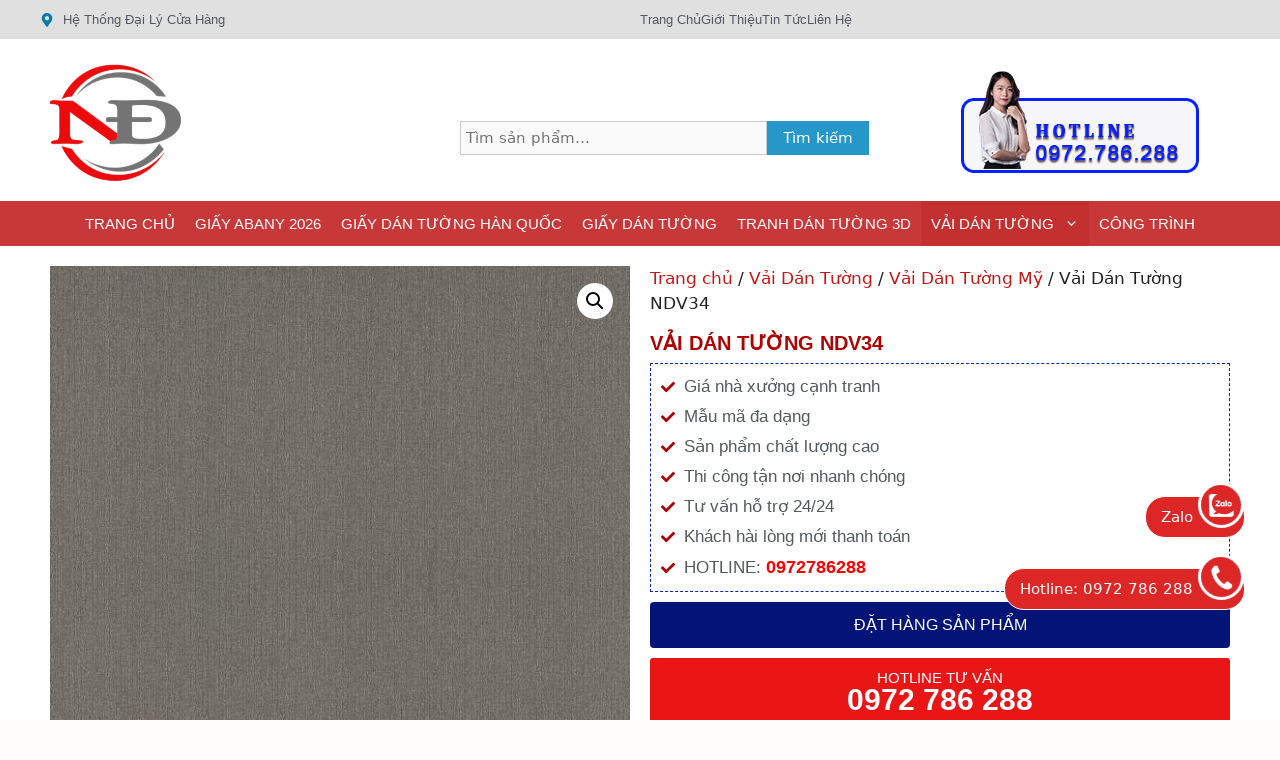

--- FILE ---
content_type: text/html; charset=UTF-8
request_url: https://sieuthigiaydantuong.net/san-pham/vai-dan-tuong-ndv34/
body_size: 27472
content:
<!DOCTYPE html><html lang="vi" prefix="og: https://ogp.me/ns#"><head><meta charset="UTF-8"><link rel="profile" href="https://gmpg.org/xfn/11"><meta name="cystack-verification" content="2da504296c366e6b570258132ed3f5f1"/><meta name="viewport" content="width=device-width, initial-scale=1"><title>Vải Dán Tường NDV34 - Giấy Dán Tường Ngọc Điệp</title><meta name="description" content="Vải Dán Tường là sản phẩm rất “HOT” đang được ưa chuộng trên thị trường trang trí nội thất hiện nay, là món đồ nội thất phù hợp với hầu hết mọi không gian,"/><meta name="robots" content="index, follow, max-snippet:-1, max-video-preview:-1, max-image-preview:large"/><link rel="canonical" href="https://sieuthigiaydantuong.net/san-pham/vai-dan-tuong-ndv34/" /><meta property="og:locale" content="vi_VN" /><meta property="og:type" content="product" /><meta property="og:title" content="Vải Dán Tường NDV34 - Giấy Dán Tường Ngọc Điệp" /><meta property="og:description" content="Vải Dán Tường là sản phẩm rất “HOT” đang được ưa chuộng trên thị trường trang trí nội thất hiện nay, là món đồ nội thất phù hợp với hầu hết mọi không gian," /><meta property="og:url" content="https://sieuthigiaydantuong.net/san-pham/vai-dan-tuong-ndv34/" /><meta property="og:site_name" content="Giấy Dán Tường Ngọc Điệp" /><meta property="og:updated_time" content="2023-12-11T16:23:18+07:00" /><meta property="og:image" content="https://sieuthigiaydantuong.net/wp-content/uploads/2020/11/vai_dan_tuong-34.jpg" /><meta property="og:image:secure_url" content="https://sieuthigiaydantuong.net/wp-content/uploads/2020/11/vai_dan_tuong-34.jpg" /><meta property="og:image:width" content="600" /><meta property="og:image:height" content="600" /><meta property="og:image:alt" content="Vải Dán Tường NDV34" /><meta property="og:image:type" content="image/jpeg" /><meta property="product:price:currency" content="VND" /><meta property="product:availability" content="instock" /><meta name="twitter:card" content="summary_large_image" /><meta name="twitter:title" content="Vải Dán Tường NDV34 - Giấy Dán Tường Ngọc Điệp" /><meta name="twitter:description" content="Vải Dán Tường là sản phẩm rất “HOT” đang được ưa chuộng trên thị trường trang trí nội thất hiện nay, là món đồ nội thất phù hợp với hầu hết mọi không gian," /><meta name="twitter:image" content="https://sieuthigiaydantuong.net/wp-content/uploads/2020/11/vai_dan_tuong-34.jpg" /><meta name="twitter:label1" content="Giá" /><meta name="twitter:data1" content="0&#8363;" /><meta name="twitter:label2" content="Tình trạng sẵn có" /><meta name="twitter:data2" content="Còn hàng" /> <script type="application/ld+json" class="rank-math-schema-pro">{"@context":"https://schema.org","@graph":[{"@type":"Organization","@id":"https://sieuthigiaydantuong.net/#organization","name":"Gi\u1ea5y D\u00e1n T\u01b0\u1eddng Ng\u1ecdc \u0110i\u1ec7p","url":"https://sieuthigiaydantuong.net","logo":{"@type":"ImageObject","@id":"https://sieuthigiaydantuong.net/#logo","url":"https://sieuthigiaydantuong.net/wp-content/uploads/2020/11/logo-1.png","contentUrl":"https://sieuthigiaydantuong.net/wp-content/uploads/2020/11/logo-1.png","caption":"Gi\u1ea5y D\u00e1n T\u01b0\u1eddng Ng\u1ecdc \u0110i\u1ec7p","inLanguage":"vi"}},{"@type":"WebSite","@id":"https://sieuthigiaydantuong.net/#website","url":"https://sieuthigiaydantuong.net","name":"Gi\u1ea5y D\u00e1n T\u01b0\u1eddng Ng\u1ecdc \u0110i\u1ec7p","publisher":{"@id":"https://sieuthigiaydantuong.net/#organization"},"inLanguage":"vi"},{"@type":"ImageObject","@id":"https://sieuthigiaydantuong.net/wp-content/uploads/2020/11/vai_dan_tuong-34.jpg","url":"https://sieuthigiaydantuong.net/wp-content/uploads/2020/11/vai_dan_tuong-34.jpg","width":"600","height":"600","inLanguage":"vi"},{"@type":"ItemPage","@id":"https://sieuthigiaydantuong.net/san-pham/vai-dan-tuong-ndv34/#webpage","url":"https://sieuthigiaydantuong.net/san-pham/vai-dan-tuong-ndv34/","name":"V\u1ea3i D\u00e1n T\u01b0\u1eddng NDV34 - Gi\u1ea5y D\u00e1n T\u01b0\u1eddng Ng\u1ecdc \u0110i\u1ec7p","datePublished":"2020-11-03T08:43:59+07:00","dateModified":"2023-12-11T16:23:18+07:00","isPartOf":{"@id":"https://sieuthigiaydantuong.net/#website"},"primaryImageOfPage":{"@id":"https://sieuthigiaydantuong.net/wp-content/uploads/2020/11/vai_dan_tuong-34.jpg"},"inLanguage":"vi"},{"@type":"Product","name":"V\u1ea3i D\u00e1n T\u01b0\u1eddng NDV34 - Gi\u1ea5y D\u00e1n T\u01b0\u1eddng Ng\u1ecdc \u0110i\u1ec7p","description":"V\u1ea3i D\u00e1n T\u01b0\u1eddng l\u00e0 s\u1ea3n ph\u1ea9m r\u1ea5t \u201cHOT\u201d \u0111ang \u0111\u01b0\u1ee3c \u01b0a chu\u1ed9ng tr\u00ean th\u1ecb tr\u01b0\u1eddng trang tr\u00ed n\u1ed9i th\u1ea5t hi\u1ec7n nay, l\u00e0 m\u00f3n \u0111\u1ed3 n\u1ed9i th\u1ea5t ph\u00f9 h\u1ee3p v\u1edbi h\u1ea7u h\u1ebft m\u1ecdi kh\u00f4ng gian, th\u1ec3 hi\u1ec7n s\u1ef1 ph\u00e1 c\u00e1ch, truy\u1ec1n t\u1ea3i c\u1ea3m h\u1ee9ng ngh\u1ec7 thu\u1eadt, l\u00e0m gi\u1ea3m b\u1edbt s\u1ef1 \u0111\u01a1n \u0111i\u1ec7u v\u00e0 th\u1ed1ng nh\u1ea5t n\u1ed9i th\u1ea5t v\u1edbi nhau, mang \u0111\u1ebfn kh\u00f4ng gian \u0111\u1ed9c \u0111\u00e1o v\u1edbi phong c\u00e1ch trang tr\u00ed sang tr\u1ecdng v\u00e0 hi\u1ec7n \u0111\u1ea1i.","sku":"ef952af554a1","category":"V\u1ea3i D\u00e1n T\u01b0\u1eddng &gt; V\u1ea3i D\u00e1n T\u01b0\u1eddng M\u1ef9","mainEntityOfPage":{"@id":"https://sieuthigiaydantuong.net/san-pham/vai-dan-tuong-ndv34/#webpage"},"image":[{"@type":"ImageObject","url":"https://sieuthigiaydantuong.net/wp-content/uploads/2020/11/vai_dan_tuong-34.jpg","height":"600","width":"600"}],"@id":"https://sieuthigiaydantuong.net/san-pham/vai-dan-tuong-ndv34/#richSnippet"}]}</script> <link rel="alternate" type="application/rss+xml" title="Dòng thông tin Giấy Dán Tường Ngọc Điệp &raquo;" href="https://sieuthigiaydantuong.net/feed/" /><link rel="alternate" title="oNhúng (JSON)" type="application/json+oembed" href="https://sieuthigiaydantuong.net/wp-json/oembed/1.0/embed?url=https%3A%2F%2Fsieuthigiaydantuong.net%2Fsan-pham%2Fvai-dan-tuong-ndv34%2F" /><link rel="alternate" title="oNhúng (XML)" type="text/xml+oembed" href="https://sieuthigiaydantuong.net/wp-json/oembed/1.0/embed?url=https%3A%2F%2Fsieuthigiaydantuong.net%2Fsan-pham%2Fvai-dan-tuong-ndv34%2F&#038;format=xml" /><style id='wp-img-auto-sizes-contain-inline-css'>img:is([sizes=auto i],[sizes^="auto," i]){contain-intrinsic-size:3000px 1500px}
/*# sourceURL=wp-img-auto-sizes-contain-inline-css */</style><link data-optimized="2" rel="stylesheet" href="https://sieuthigiaydantuong.net/wp-content/litespeed/css/36c7bf1f71e0d519517a185be3549e24.css?ver=8c660" /><style id='classic-theme-styles-inline-css'>/*! This file is auto-generated */
.wp-block-button__link{color:#fff;background-color:#32373c;border-radius:9999px;box-shadow:none;text-decoration:none;padding:calc(.667em + 2px) calc(1.333em + 2px);font-size:1.125em}.wp-block-file__button{background:#32373c;color:#fff;text-decoration:none}
/*# sourceURL=/wp-includes/css/classic-themes.min.css */</style><style id='global-styles-inline-css'>:root{--wp--preset--aspect-ratio--square: 1;--wp--preset--aspect-ratio--4-3: 4/3;--wp--preset--aspect-ratio--3-4: 3/4;--wp--preset--aspect-ratio--3-2: 3/2;--wp--preset--aspect-ratio--2-3: 2/3;--wp--preset--aspect-ratio--16-9: 16/9;--wp--preset--aspect-ratio--9-16: 9/16;--wp--preset--color--black: #000000;--wp--preset--color--cyan-bluish-gray: #abb8c3;--wp--preset--color--white: #ffffff;--wp--preset--color--pale-pink: #f78da7;--wp--preset--color--vivid-red: #cf2e2e;--wp--preset--color--luminous-vivid-orange: #ff6900;--wp--preset--color--luminous-vivid-amber: #fcb900;--wp--preset--color--light-green-cyan: #7bdcb5;--wp--preset--color--vivid-green-cyan: #00d084;--wp--preset--color--pale-cyan-blue: #8ed1fc;--wp--preset--color--vivid-cyan-blue: #0693e3;--wp--preset--color--vivid-purple: #9b51e0;--wp--preset--color--contrast: var(--contrast);--wp--preset--color--contrast-2: var(--contrast-2);--wp--preset--color--contrast-3: var(--contrast-3);--wp--preset--color--base: var(--base);--wp--preset--color--base-2: var(--base-2);--wp--preset--color--base-3: var(--base-3);--wp--preset--color--accent: var(--accent);--wp--preset--gradient--vivid-cyan-blue-to-vivid-purple: linear-gradient(135deg,rgb(6,147,227) 0%,rgb(155,81,224) 100%);--wp--preset--gradient--light-green-cyan-to-vivid-green-cyan: linear-gradient(135deg,rgb(122,220,180) 0%,rgb(0,208,130) 100%);--wp--preset--gradient--luminous-vivid-amber-to-luminous-vivid-orange: linear-gradient(135deg,rgb(252,185,0) 0%,rgb(255,105,0) 100%);--wp--preset--gradient--luminous-vivid-orange-to-vivid-red: linear-gradient(135deg,rgb(255,105,0) 0%,rgb(207,46,46) 100%);--wp--preset--gradient--very-light-gray-to-cyan-bluish-gray: linear-gradient(135deg,rgb(238,238,238) 0%,rgb(169,184,195) 100%);--wp--preset--gradient--cool-to-warm-spectrum: linear-gradient(135deg,rgb(74,234,220) 0%,rgb(151,120,209) 20%,rgb(207,42,186) 40%,rgb(238,44,130) 60%,rgb(251,105,98) 80%,rgb(254,248,76) 100%);--wp--preset--gradient--blush-light-purple: linear-gradient(135deg,rgb(255,206,236) 0%,rgb(152,150,240) 100%);--wp--preset--gradient--blush-bordeaux: linear-gradient(135deg,rgb(254,205,165) 0%,rgb(254,45,45) 50%,rgb(107,0,62) 100%);--wp--preset--gradient--luminous-dusk: linear-gradient(135deg,rgb(255,203,112) 0%,rgb(199,81,192) 50%,rgb(65,88,208) 100%);--wp--preset--gradient--pale-ocean: linear-gradient(135deg,rgb(255,245,203) 0%,rgb(182,227,212) 50%,rgb(51,167,181) 100%);--wp--preset--gradient--electric-grass: linear-gradient(135deg,rgb(202,248,128) 0%,rgb(113,206,126) 100%);--wp--preset--gradient--midnight: linear-gradient(135deg,rgb(2,3,129) 0%,rgb(40,116,252) 100%);--wp--preset--font-size--small: 13px;--wp--preset--font-size--medium: 20px;--wp--preset--font-size--large: 36px;--wp--preset--font-size--x-large: 42px;--wp--preset--spacing--20: 0.44rem;--wp--preset--spacing--30: 0.67rem;--wp--preset--spacing--40: 1rem;--wp--preset--spacing--50: 1.5rem;--wp--preset--spacing--60: 2.25rem;--wp--preset--spacing--70: 3.38rem;--wp--preset--spacing--80: 5.06rem;--wp--preset--shadow--natural: 6px 6px 9px rgba(0, 0, 0, 0.2);--wp--preset--shadow--deep: 12px 12px 50px rgba(0, 0, 0, 0.4);--wp--preset--shadow--sharp: 6px 6px 0px rgba(0, 0, 0, 0.2);--wp--preset--shadow--outlined: 6px 6px 0px -3px rgb(255, 255, 255), 6px 6px rgb(0, 0, 0);--wp--preset--shadow--crisp: 6px 6px 0px rgb(0, 0, 0);}:where(.is-layout-flex){gap: 0.5em;}:where(.is-layout-grid){gap: 0.5em;}body .is-layout-flex{display: flex;}.is-layout-flex{flex-wrap: wrap;align-items: center;}.is-layout-flex > :is(*, div){margin: 0;}body .is-layout-grid{display: grid;}.is-layout-grid > :is(*, div){margin: 0;}:where(.wp-block-columns.is-layout-flex){gap: 2em;}:where(.wp-block-columns.is-layout-grid){gap: 2em;}:where(.wp-block-post-template.is-layout-flex){gap: 1.25em;}:where(.wp-block-post-template.is-layout-grid){gap: 1.25em;}.has-black-color{color: var(--wp--preset--color--black) !important;}.has-cyan-bluish-gray-color{color: var(--wp--preset--color--cyan-bluish-gray) !important;}.has-white-color{color: var(--wp--preset--color--white) !important;}.has-pale-pink-color{color: var(--wp--preset--color--pale-pink) !important;}.has-vivid-red-color{color: var(--wp--preset--color--vivid-red) !important;}.has-luminous-vivid-orange-color{color: var(--wp--preset--color--luminous-vivid-orange) !important;}.has-luminous-vivid-amber-color{color: var(--wp--preset--color--luminous-vivid-amber) !important;}.has-light-green-cyan-color{color: var(--wp--preset--color--light-green-cyan) !important;}.has-vivid-green-cyan-color{color: var(--wp--preset--color--vivid-green-cyan) !important;}.has-pale-cyan-blue-color{color: var(--wp--preset--color--pale-cyan-blue) !important;}.has-vivid-cyan-blue-color{color: var(--wp--preset--color--vivid-cyan-blue) !important;}.has-vivid-purple-color{color: var(--wp--preset--color--vivid-purple) !important;}.has-black-background-color{background-color: var(--wp--preset--color--black) !important;}.has-cyan-bluish-gray-background-color{background-color: var(--wp--preset--color--cyan-bluish-gray) !important;}.has-white-background-color{background-color: var(--wp--preset--color--white) !important;}.has-pale-pink-background-color{background-color: var(--wp--preset--color--pale-pink) !important;}.has-vivid-red-background-color{background-color: var(--wp--preset--color--vivid-red) !important;}.has-luminous-vivid-orange-background-color{background-color: var(--wp--preset--color--luminous-vivid-orange) !important;}.has-luminous-vivid-amber-background-color{background-color: var(--wp--preset--color--luminous-vivid-amber) !important;}.has-light-green-cyan-background-color{background-color: var(--wp--preset--color--light-green-cyan) !important;}.has-vivid-green-cyan-background-color{background-color: var(--wp--preset--color--vivid-green-cyan) !important;}.has-pale-cyan-blue-background-color{background-color: var(--wp--preset--color--pale-cyan-blue) !important;}.has-vivid-cyan-blue-background-color{background-color: var(--wp--preset--color--vivid-cyan-blue) !important;}.has-vivid-purple-background-color{background-color: var(--wp--preset--color--vivid-purple) !important;}.has-black-border-color{border-color: var(--wp--preset--color--black) !important;}.has-cyan-bluish-gray-border-color{border-color: var(--wp--preset--color--cyan-bluish-gray) !important;}.has-white-border-color{border-color: var(--wp--preset--color--white) !important;}.has-pale-pink-border-color{border-color: var(--wp--preset--color--pale-pink) !important;}.has-vivid-red-border-color{border-color: var(--wp--preset--color--vivid-red) !important;}.has-luminous-vivid-orange-border-color{border-color: var(--wp--preset--color--luminous-vivid-orange) !important;}.has-luminous-vivid-amber-border-color{border-color: var(--wp--preset--color--luminous-vivid-amber) !important;}.has-light-green-cyan-border-color{border-color: var(--wp--preset--color--light-green-cyan) !important;}.has-vivid-green-cyan-border-color{border-color: var(--wp--preset--color--vivid-green-cyan) !important;}.has-pale-cyan-blue-border-color{border-color: var(--wp--preset--color--pale-cyan-blue) !important;}.has-vivid-cyan-blue-border-color{border-color: var(--wp--preset--color--vivid-cyan-blue) !important;}.has-vivid-purple-border-color{border-color: var(--wp--preset--color--vivid-purple) !important;}.has-vivid-cyan-blue-to-vivid-purple-gradient-background{background: var(--wp--preset--gradient--vivid-cyan-blue-to-vivid-purple) !important;}.has-light-green-cyan-to-vivid-green-cyan-gradient-background{background: var(--wp--preset--gradient--light-green-cyan-to-vivid-green-cyan) !important;}.has-luminous-vivid-amber-to-luminous-vivid-orange-gradient-background{background: var(--wp--preset--gradient--luminous-vivid-amber-to-luminous-vivid-orange) !important;}.has-luminous-vivid-orange-to-vivid-red-gradient-background{background: var(--wp--preset--gradient--luminous-vivid-orange-to-vivid-red) !important;}.has-very-light-gray-to-cyan-bluish-gray-gradient-background{background: var(--wp--preset--gradient--very-light-gray-to-cyan-bluish-gray) !important;}.has-cool-to-warm-spectrum-gradient-background{background: var(--wp--preset--gradient--cool-to-warm-spectrum) !important;}.has-blush-light-purple-gradient-background{background: var(--wp--preset--gradient--blush-light-purple) !important;}.has-blush-bordeaux-gradient-background{background: var(--wp--preset--gradient--blush-bordeaux) !important;}.has-luminous-dusk-gradient-background{background: var(--wp--preset--gradient--luminous-dusk) !important;}.has-pale-ocean-gradient-background{background: var(--wp--preset--gradient--pale-ocean) !important;}.has-electric-grass-gradient-background{background: var(--wp--preset--gradient--electric-grass) !important;}.has-midnight-gradient-background{background: var(--wp--preset--gradient--midnight) !important;}.has-small-font-size{font-size: var(--wp--preset--font-size--small) !important;}.has-medium-font-size{font-size: var(--wp--preset--font-size--medium) !important;}.has-large-font-size{font-size: var(--wp--preset--font-size--large) !important;}.has-x-large-font-size{font-size: var(--wp--preset--font-size--x-large) !important;}
:where(.wp-block-post-template.is-layout-flex){gap: 1.25em;}:where(.wp-block-post-template.is-layout-grid){gap: 1.25em;}
:where(.wp-block-term-template.is-layout-flex){gap: 1.25em;}:where(.wp-block-term-template.is-layout-grid){gap: 1.25em;}
:where(.wp-block-columns.is-layout-flex){gap: 2em;}:where(.wp-block-columns.is-layout-grid){gap: 2em;}
:root :where(.wp-block-pullquote){font-size: 1.5em;line-height: 1.6;}
/*# sourceURL=global-styles-inline-css */</style><style id='woocommerce-inline-inline-css'>.woocommerce form .form-row .required { visibility: visible; }
/*# sourceURL=woocommerce-inline-inline-css */</style><style id='generate-style-inline-css'>body{background-color:#fffcfc;color:#222222;}a{color:#c91414;}a:hover, a:focus, a:active{color:#000000;}.wp-block-group__inner-container{max-width:1200px;margin-left:auto;margin-right:auto;}.site-header .header-image{width:140px;}:root{--contrast:#222222;--contrast-2:#575760;--contrast-3:#b2b2be;--base:#f0f0f0;--base-2:#f7f8f9;--base-3:#ffffff;--accent:#1e73be;}:root .has-contrast-color{color:var(--contrast);}:root .has-contrast-background-color{background-color:var(--contrast);}:root .has-contrast-2-color{color:var(--contrast-2);}:root .has-contrast-2-background-color{background-color:var(--contrast-2);}:root .has-contrast-3-color{color:var(--contrast-3);}:root .has-contrast-3-background-color{background-color:var(--contrast-3);}:root .has-base-color{color:var(--base);}:root .has-base-background-color{background-color:var(--base);}:root .has-base-2-color{color:var(--base-2);}:root .has-base-2-background-color{background-color:var(--base-2);}:root .has-base-3-color{color:var(--base-3);}:root .has-base-3-background-color{background-color:var(--base-3);}:root .has-accent-color{color:var(--accent);}:root .has-accent-background-color{background-color:var(--accent);}body, button, input, select, textarea{font-family:-apple-system, system-ui, BlinkMacSystemFont, "Segoe UI", Helvetica, Arial, sans-serif, "Apple Color Emoji", "Segoe UI Emoji", "Segoe UI Symbol";}body{line-height:1.5;}.entry-content > [class*="wp-block-"]:not(:last-child):not(.wp-block-heading){margin-bottom:1.5em;}.main-navigation a, .menu-toggle{font-family:Arial, Helvetica, sans-serif;font-weight:500;text-transform:uppercase;}.main-navigation .main-nav ul ul li a{font-size:14px;}.sidebar .widget, .footer-widgets .widget{font-size:17px;}@media (max-width:768px){.main-title{font-size:20px;}h1{font-size:31px;}h2{font-size:27px;}h3{font-size:24px;}h4{font-size:22px;}h5{font-size:19px;}}.top-bar{background-color:#e0e0e0;color:#ffffff;}.top-bar a{color:#ffffff;}.top-bar a:hover{color:#303030;}.site-header{background-color:#ffffff;}.main-title a,.main-title a:hover{color:#222222;}.site-description{color:#757575;}.main-navigation,.main-navigation ul ul{background-color:#c93838;}.main-navigation .main-nav ul li a, .main-navigation .menu-toggle, .main-navigation .menu-bar-items{color:#ffffff;}.main-navigation .main-nav ul li:not([class*="current-menu-"]):hover > a, .main-navigation .main-nav ul li:not([class*="current-menu-"]):focus > a, .main-navigation .main-nav ul li.sfHover:not([class*="current-menu-"]) > a, .main-navigation .menu-bar-item:hover > a, .main-navigation .menu-bar-item.sfHover > a{color:#ffffff;background-color:#c42f2f;}button.menu-toggle:hover,button.menu-toggle:focus{color:#ffffff;}.main-navigation .main-nav ul li[class*="current-menu-"] > a{color:#ffffff;background-color:#c42f2f;}.navigation-search input[type="search"],.navigation-search input[type="search"]:active, .navigation-search input[type="search"]:focus, .main-navigation .main-nav ul li.search-item.active > a, .main-navigation .menu-bar-items .search-item.active > a{color:#ffffff;background-color:#c42f2f;}.main-navigation ul ul{background-color:#c42f2f;}.main-navigation .main-nav ul ul li a{color:#ffffff;}.main-navigation .main-nav ul ul li:not([class*="current-menu-"]):hover > a,.main-navigation .main-nav ul ul li:not([class*="current-menu-"]):focus > a, .main-navigation .main-nav ul ul li.sfHover:not([class*="current-menu-"]) > a{color:#fcd9d6;background-color:#c42f2f;}.main-navigation .main-nav ul ul li[class*="current-menu-"] > a{color:#fcd9d6;background-color:#c42f2f;}.separate-containers .inside-article, .separate-containers .comments-area, .separate-containers .page-header, .one-container .container, .separate-containers .paging-navigation, .inside-page-header{background-color:#ffffff;}.entry-title a{color:#222222;}.entry-title a:hover{color:#55555e;}.entry-meta{color:#595959;}.sidebar .widget{background-color:#ffffff;}.footer-widgets{background-color:#ffffff;}.footer-widgets .widget-title{color:#000000;}.site-info{color:#ffffff;background-color:#55555e;}.site-info a{color:#ffffff;}.site-info a:hover{color:#d3d3d3;}.footer-bar .widget_nav_menu .current-menu-item a{color:#d3d3d3;}input[type="text"],input[type="email"],input[type="url"],input[type="password"],input[type="search"],input[type="tel"],input[type="number"],textarea,select{color:#666666;background-color:#fafafa;border-color:#cccccc;}input[type="text"]:focus,input[type="email"]:focus,input[type="url"]:focus,input[type="password"]:focus,input[type="search"]:focus,input[type="tel"]:focus,input[type="number"]:focus,textarea:focus,select:focus{color:#666666;background-color:#ffffff;border-color:#bfbfbf;}button,html input[type="button"],input[type="reset"],input[type="submit"],a.button,a.wp-block-button__link:not(.has-background){color:#ffffff;background-color:#55555e;}button:hover,html input[type="button"]:hover,input[type="reset"]:hover,input[type="submit"]:hover,a.button:hover,button:focus,html input[type="button"]:focus,input[type="reset"]:focus,input[type="submit"]:focus,a.button:focus,a.wp-block-button__link:not(.has-background):active,a.wp-block-button__link:not(.has-background):focus,a.wp-block-button__link:not(.has-background):hover{color:#ffffff;background-color:#3f4047;}a.generate-back-to-top{background-color:rgba( 0,0,0,0.4 );color:#ffffff;}a.generate-back-to-top:hover,a.generate-back-to-top:focus{background-color:rgba( 0,0,0,0.6 );color:#ffffff;}:root{--gp-search-modal-bg-color:var(--base-3);--gp-search-modal-text-color:var(--contrast);--gp-search-modal-overlay-bg-color:rgba(0,0,0,0.2);}@media (max-width: 1024px){.main-navigation .menu-bar-item:hover > a, .main-navigation .menu-bar-item.sfHover > a{background:none;color:#ffffff;}}.inside-top-bar{padding:10px 0px 10px 0px;}.inside-header{padding:10px;}.nav-below-header .main-navigation .inside-navigation.grid-container, .nav-above-header .main-navigation .inside-navigation.grid-container{padding:0px;}.separate-containers .inside-article, .separate-containers .comments-area, .separate-containers .page-header, .separate-containers .paging-navigation, .one-container .site-content, .inside-page-header{padding:15px;}.site-main .wp-block-group__inner-container{padding:15px;}.separate-containers .paging-navigation{padding-top:20px;padding-bottom:20px;}.entry-content .alignwide, body:not(.no-sidebar) .entry-content .alignfull{margin-left:-15px;width:calc(100% + 30px);max-width:calc(100% + 30px);}.one-container.right-sidebar .site-main,.one-container.both-right .site-main{margin-right:15px;}.one-container.left-sidebar .site-main,.one-container.both-left .site-main{margin-left:15px;}.one-container.both-sidebars .site-main{margin:0px 15px 0px 15px;}.one-container.archive .post:not(:last-child):not(.is-loop-template-item), .one-container.blog .post:not(:last-child):not(.is-loop-template-item){padding-bottom:15px;}.main-navigation .main-nav ul li a,.menu-toggle,.main-navigation .menu-bar-item > a{padding-left:10px;padding-right:10px;line-height:45px;}.main-navigation .main-nav ul ul li a{padding:10px;}.navigation-search input[type="search"]{height:45px;}.rtl .menu-item-has-children .dropdown-menu-toggle{padding-left:10px;}.menu-item-has-children .dropdown-menu-toggle{padding-right:10px;}.rtl .main-navigation .main-nav ul li.menu-item-has-children > a{padding-right:10px;}.widget-area .widget{padding:0px;}@media (max-width:768px){.separate-containers .inside-article, .separate-containers .comments-area, .separate-containers .page-header, .separate-containers .paging-navigation, .one-container .site-content, .inside-page-header{padding:30px;}.site-main .wp-block-group__inner-container{padding:30px;}.inside-top-bar{padding-right:30px;padding-left:30px;}.inside-header{padding-right:30px;padding-left:30px;}.widget-area .widget{padding-top:30px;padding-right:30px;padding-bottom:30px;padding-left:30px;}.footer-widgets-container{padding-top:30px;padding-right:30px;padding-bottom:30px;padding-left:30px;}.inside-site-info{padding-right:30px;padding-left:30px;}.entry-content .alignwide, body:not(.no-sidebar) .entry-content .alignfull{margin-left:-30px;width:calc(100% + 60px);max-width:calc(100% + 60px);}.one-container .site-main .paging-navigation{margin-bottom:20px;}}/* End cached CSS */.is-right-sidebar{width:30%;}.is-left-sidebar{width:25%;}.site-content .content-area{width:75%;}@media (max-width: 1024px){.main-navigation .menu-toggle,.sidebar-nav-mobile:not(#sticky-placeholder){display:block;}.main-navigation ul,.gen-sidebar-nav,.main-navigation:not(.slideout-navigation):not(.toggled) .main-nav > ul,.has-inline-mobile-toggle #site-navigation .inside-navigation > *:not(.navigation-search):not(.main-nav){display:none;}.nav-align-right .inside-navigation,.nav-align-center .inside-navigation{justify-content:space-between;}}
.elementor-template-full-width .site-content{display:block;}
.dynamic-author-image-rounded{border-radius:100%;}.dynamic-featured-image, .dynamic-author-image{vertical-align:middle;}.one-container.blog .dynamic-content-template:not(:last-child), .one-container.archive .dynamic-content-template:not(:last-child){padding-bottom:0px;}.dynamic-entry-excerpt > p:last-child{margin-bottom:0px;}
.main-navigation .main-nav ul li a,.menu-toggle,.main-navigation .menu-bar-item > a{transition: line-height 300ms ease}.main-navigation.toggled .main-nav > ul{background-color: #c93838}.sticky-enabled .gen-sidebar-nav.is_stuck .main-navigation {margin-bottom: 0px;}.sticky-enabled .gen-sidebar-nav.is_stuck {z-index: 500;}.sticky-enabled .main-navigation.is_stuck {box-shadow: 0 2px 2px -2px rgba(0, 0, 0, .2);}.navigation-stick:not(.gen-sidebar-nav) {left: 0;right: 0;width: 100% !important;}.nav-float-right .navigation-stick {width: 100% !important;left: 0;}.nav-float-right .navigation-stick .navigation-branding {margin-right: auto;}.main-navigation.has-sticky-branding:not(.grid-container) .inside-navigation:not(.grid-container) .navigation-branding{margin-left: 10px;}.main-navigation.navigation-stick.has-sticky-branding .inside-navigation.grid-container{padding-left:10px;padding-right:10px;}@media (max-width:768px){.main-navigation.navigation-stick.has-sticky-branding .inside-navigation.grid-container{padding-left:0;padding-right:0;}}
.navigation-branding .main-title{font-weight:bold;text-transform:none;font-size:25px;}@media (max-width: 1024px){.navigation-branding .main-title{font-size:20px;}}
@media (max-width: 1024px),(min-width:1025px){.main-navigation.sticky-navigation-transition .main-nav > ul > li > a,.sticky-navigation-transition .menu-toggle,.main-navigation.sticky-navigation-transition .menu-bar-item > a, .sticky-navigation-transition .navigation-branding .main-title{line-height:60px;}.main-navigation.sticky-navigation-transition .site-logo img, .main-navigation.sticky-navigation-transition .navigation-search input[type="search"], .main-navigation.sticky-navigation-transition .navigation-branding img{height:60px;}}
/*# sourceURL=generate-style-inline-css */</style><style id='generate-navigation-branding-inline-css'>@media (max-width: 1024px){.site-header, #site-navigation, #sticky-navigation{display:none !important;opacity:0.0;}#mobile-header{display:block !important;width:100% !important;}#mobile-header .main-nav > ul{display:none;}#mobile-header.toggled .main-nav > ul, #mobile-header .menu-toggle, #mobile-header .mobile-bar-items{display:block;}#mobile-header .main-nav{-ms-flex:0 0 100%;flex:0 0 100%;-webkit-box-ordinal-group:5;-ms-flex-order:4;order:4;}}.main-navigation.has-branding .inside-navigation.grid-container, .main-navigation.has-branding.grid-container .inside-navigation:not(.grid-container){padding:0px 15px 0px 15px;}.main-navigation.has-branding:not(.grid-container) .inside-navigation:not(.grid-container) .navigation-branding{margin-left:10px;}.main-navigation .sticky-navigation-logo, .main-navigation.navigation-stick .site-logo:not(.mobile-header-logo){display:none;}.main-navigation.navigation-stick .sticky-navigation-logo{display:block;}.navigation-branding img, .site-logo.mobile-header-logo img{height:45px;width:auto;}.navigation-branding .main-title{line-height:45px;}@media (max-width: 1024px){.main-navigation.has-branding.nav-align-center .menu-bar-items, .main-navigation.has-sticky-branding.navigation-stick.nav-align-center .menu-bar-items{margin-left:auto;}.navigation-branding{margin-right:auto;margin-left:10px;}.navigation-branding .main-title, .mobile-header-navigation .site-logo{margin-left:10px;}.main-navigation.has-branding .inside-navigation.grid-container{padding:0px;}}
/*# sourceURL=generate-navigation-branding-inline-css */</style><style id='generate-woocommerce-inline-css'>.woocommerce ul.products li.product .woocommerce-LoopProduct-link h2, .woocommerce ul.products li.product .woocommerce-loop-category__title{font-weight:normal;text-transform:none;font-size:20px;}.woocommerce .up-sells ul.products li.product .woocommerce-LoopProduct-link h2, .woocommerce .cross-sells ul.products li.product .woocommerce-LoopProduct-link h2, .woocommerce .related ul.products li.product .woocommerce-LoopProduct-link h2{font-size:20px;}.woocommerce #respond input#submit, .woocommerce a.button, .woocommerce button.button, .woocommerce input.button{color:#ffffff;background-color:#55555e;font-weight:normal;text-transform:none;}.woocommerce #respond input#submit:hover, .woocommerce a.button:hover, .woocommerce button.button:hover, .woocommerce input.button:hover{color:#ffffff;background-color:#3f4047;}.woocommerce #respond input#submit.alt, .woocommerce a.button.alt, .woocommerce button.button.alt, .woocommerce input.button.alt, .woocommerce #respond input#submit.alt.disabled, .woocommerce #respond input#submit.alt.disabled:hover, .woocommerce #respond input#submit.alt:disabled, .woocommerce #respond input#submit.alt:disabled:hover, .woocommerce #respond input#submit.alt:disabled[disabled], .woocommerce #respond input#submit.alt:disabled[disabled]:hover, .woocommerce a.button.alt.disabled, .woocommerce a.button.alt.disabled:hover, .woocommerce a.button.alt:disabled, .woocommerce a.button.alt:disabled:hover, .woocommerce a.button.alt:disabled[disabled], .woocommerce a.button.alt:disabled[disabled]:hover, .woocommerce button.button.alt.disabled, .woocommerce button.button.alt.disabled:hover, .woocommerce button.button.alt:disabled, .woocommerce button.button.alt:disabled:hover, .woocommerce button.button.alt:disabled[disabled], .woocommerce button.button.alt:disabled[disabled]:hover, .woocommerce input.button.alt.disabled, .woocommerce input.button.alt.disabled:hover, .woocommerce input.button.alt:disabled, .woocommerce input.button.alt:disabled:hover, .woocommerce input.button.alt:disabled[disabled], .woocommerce input.button.alt:disabled[disabled]:hover{color:#ffffff;background-color:#1e73be;}.woocommerce #respond input#submit.alt:hover, .woocommerce a.button.alt:hover, .woocommerce button.button.alt:hover, .woocommerce input.button.alt:hover{color:#ffffff;background-color:#377fbf;}.woocommerce .star-rating span:before, .woocommerce p.stars:hover a::before{color:#ffa200;}.woocommerce span.onsale{background-color:#222222;color:#ffffff;}.woocommerce ul.products li.product .price, .woocommerce div.product p.price{color:#222222;}.woocommerce div.product .woocommerce-tabs ul.tabs li a{color:#222222;}.woocommerce div.product .woocommerce-tabs ul.tabs li a:hover, .woocommerce div.product .woocommerce-tabs ul.tabs li.active a{color:#1e73be;}.woocommerce-message{background-color:#0b9444;color:#ffffff;}div.woocommerce-message a.button, div.woocommerce-message a.button:focus, div.woocommerce-message a.button:hover, div.woocommerce-message a, div.woocommerce-message a:focus, div.woocommerce-message a:hover{color:#ffffff;}.woocommerce-info{background-color:#1e73be;color:#ffffff;}div.woocommerce-info a.button, div.woocommerce-info a.button:focus, div.woocommerce-info a.button:hover, div.woocommerce-info a, div.woocommerce-info a:focus, div.woocommerce-info a:hover{color:#ffffff;}.woocommerce-error{background-color:#e8626d;color:#ffffff;}div.woocommerce-error a.button, div.woocommerce-error a.button:focus, div.woocommerce-error a.button:hover, div.woocommerce-error a, div.woocommerce-error a:focus, div.woocommerce-error a:hover{color:#ffffff;}.woocommerce-product-details__short-description{color:#222222;}#wc-mini-cart{background-color:#ffffff;color:#000000;}#wc-mini-cart a:not(.button), #wc-mini-cart a.remove{color:#000000;}#wc-mini-cart .button{color:#ffffff;}#wc-mini-cart .button:hover, #wc-mini-cart .button:focus, #wc-mini-cart .button:active{color:#ffffff;}.woocommerce #content div.product div.images, .woocommerce div.product div.images, .woocommerce-page #content div.product div.images, .woocommerce-page div.product div.images{width:50%;}.add-to-cart-panel{background-color:#ffffff;color:#000000;}.add-to-cart-panel a:not(.button){color:#000000;}.woocommerce .widget_price_filter .price_slider_wrapper .ui-widget-content{background-color:#dddddd;}.woocommerce .widget_price_filter .ui-slider .ui-slider-range, .woocommerce .widget_price_filter .ui-slider .ui-slider-handle{background-color:#666666;}.woocommerce-MyAccount-navigation li.is-active a:after, a.button.wc-forward:after{display:none;}#payment .payment_methods>.wc_payment_method>label:before{font-family:WooCommerce;content:"\e039";}#payment .payment_methods li.wc_payment_method>input[type=radio]:first-child:checked+label:before{content:"\e03c";}.woocommerce-ordering:after{font-family:WooCommerce;content:"\e00f";}.wc-columns-container .products, .woocommerce .related ul.products, .woocommerce .up-sells ul.products{grid-gap:50px;}@media (max-width: 1024px){.woocommerce .wc-columns-container.wc-tablet-columns-3 .products{-ms-grid-columns:(1fr)[3];grid-template-columns:repeat(3, 1fr);}.wc-related-upsell-tablet-columns-2 .related ul.products, .wc-related-upsell-tablet-columns-2 .up-sells ul.products{-ms-grid-columns:(1fr)[2];grid-template-columns:repeat(2, 1fr);}}@media (max-width:768px){.add-to-cart-panel .continue-shopping{background-color:#ffffff;}.wc-columns-container .products, .woocommerce .related ul.products, .woocommerce .up-sells ul.products{grid-gap:10px;}.woocommerce #content div.product div.images,.woocommerce div.product div.images,.woocommerce-page #content div.product div.images,.woocommerce-page div.product div.images{width:100%;}}@media (max-width: 1024px){nav.toggled .main-nav li.wc-menu-item{display:none !important;}.mobile-bar-items.wc-mobile-cart-items{z-index:1;}}
/*# sourceURL=generate-woocommerce-inline-css */</style> <script src="https://sieuthigiaydantuong.net/wp-includes/js/jquery/jquery.min.js" id="jquery-core-js"></script> <link rel="https://api.w.org/" href="https://sieuthigiaydantuong.net/wp-json/" /><link rel="alternate" title="JSON" type="application/json" href="https://sieuthigiaydantuong.net/wp-json/wp/v2/product/2917" /><link rel="EditURI" type="application/rsd+xml" title="RSD" href="https://sieuthigiaydantuong.net/xmlrpc.php?rsd" /><meta name="generator" content="WordPress 6.9" /><link rel='shortlink' href='https://sieuthigiaydantuong.net/?p=2917' />
 <script async src="https://www.googletagmanager.com/gtag/js?id=AW-10870342696"></script> <script>window.dataLayer = window.dataLayer || [];
  function gtag(){dataLayer.push(arguments);}
  gtag('js', new Date());

  gtag('config', 'AW-10870342696');</script>  <script>(function(w,d,s,l,i){w[l]=w[l]||[];w[l].push({'gtm.start':
new Date().getTime(),event:'gtm.js'});var f=d.getElementsByTagName(s)[0],
j=d.createElement(s),dl=l!='dataLayer'?'&l='+l:'';j.async=true;j.src=
'https://www.googletagmanager.com/gtm.js?id='+i+dl;f.parentNode.insertBefore(j,f);
})(window,document,'script','dataLayer','GTM-MZ6BXDF');</script> 
<noscript><style>.woocommerce-product-gallery{ opacity: 1 !important; }</style></noscript><meta name="generator" content="Elementor 3.34.0; features: e_font_icon_svg, additional_custom_breakpoints; settings: css_print_method-external, google_font-enabled, font_display-auto"><style>.e-con.e-parent:nth-of-type(n+4):not(.e-lazyloaded):not(.e-no-lazyload),
				.e-con.e-parent:nth-of-type(n+4):not(.e-lazyloaded):not(.e-no-lazyload) * {
					background-image: none !important;
				}
				@media screen and (max-height: 1024px) {
					.e-con.e-parent:nth-of-type(n+3):not(.e-lazyloaded):not(.e-no-lazyload),
					.e-con.e-parent:nth-of-type(n+3):not(.e-lazyloaded):not(.e-no-lazyload) * {
						background-image: none !important;
					}
				}
				@media screen and (max-height: 640px) {
					.e-con.e-parent:nth-of-type(n+2):not(.e-lazyloaded):not(.e-no-lazyload),
					.e-con.e-parent:nth-of-type(n+2):not(.e-lazyloaded):not(.e-no-lazyload) * {
						background-image: none !important;
					}
				}</style><link rel="icon" href="https://sieuthigiaydantuong.net/wp-content/uploads/2021/11/cropped-logo2crop-32x32.png" sizes="32x32" /><link rel="icon" href="https://sieuthigiaydantuong.net/wp-content/uploads/2021/11/cropped-logo2crop-192x192.png" sizes="192x192" /><link rel="apple-touch-icon" href="https://sieuthigiaydantuong.net/wp-content/uploads/2021/11/cropped-logo2crop-180x180.png" /><meta name="msapplication-TileImage" content="https://sieuthigiaydantuong.net/wp-content/uploads/2021/11/cropped-logo2crop-270x270.png" /></head><body class="wp-singular product-template-default single single-product postid-2917 wp-custom-logo wp-embed-responsive wp-theme-generatepress wp-child-theme-hoabinhdigital theme-generatepress post-image-above-header post-image-aligned-center sticky-menu-fade sticky-enabled both-sticky-menu mobile-header mobile-header-logo mobile-header-sticky woocommerce woocommerce-page woocommerce-no-js left-sidebar nav-below-header one-container header-aligned-left dropdown-hover featured-image-active elementor-default elementor-template-full-width elementor-kit-8304 elementor-page-8313 full-width-content" itemtype="https://schema.org/Blog" itemscope>
<noscript><iframe data-lazyloaded="1" src="about:blank" data-src="https://www.googletagmanager.com/ns.html?id=GTM-MZ6BXDF"
height="0" width="0" style="display:none;visibility:hidden"></iframe></noscript>
<a class="screen-reader-text skip-link" href="#content" title="Chuyển đến nội dung">Chuyển đến nội dung</a><div class="top-bar top-bar-align-center"><div class="inside-top-bar grid-container"><aside id="elementor-library-6" class="widget inner-padding widget_elementor-library"><div data-elementor-type="section" data-elementor-id="8357" class="elementor elementor-8357" data-elementor-post-type="elementor_library"><section class="elementor-section elementor-top-section elementor-element elementor-element-ade3af3 elementor-section-full_width elementor-section-height-default elementor-section-height-default" data-id="ade3af3" data-element_type="section"><div class="elementor-container elementor-column-gap-no"><div class="elementor-column elementor-col-50 elementor-top-column elementor-element elementor-element-c206f60" data-id="c206f60" data-element_type="column"><div class="elementor-widget-wrap elementor-element-populated"><div class="elementor-element elementor-element-62ea156 elementor-icon-list--layout-traditional elementor-list-item-link-full_width elementor-widget elementor-widget-icon-list" data-id="62ea156" data-element_type="widget" data-widget_type="icon-list.default"><div class="elementor-widget-container"><ul class="elementor-icon-list-items"><li class="elementor-icon-list-item">
<a href="https://sieuthigiaydantuong.net"><span class="elementor-icon-list-icon">
<svg aria-hidden="true" class="e-font-icon-svg e-fas-map-marker-alt" viewBox="0 0 384 512" xmlns="http://www.w3.org/2000/svg"><path d="M172.268 501.67C26.97 291.031 0 269.413 0 192 0 85.961 85.961 0 192 0s192 85.961 192 192c0 77.413-26.97 99.031-172.268 309.67-9.535 13.774-29.93 13.773-39.464 0zM192 272c44.183 0 80-35.817 80-80s-35.817-80-80-80-80 35.817-80 80 35.817 80 80 80z"></path></svg>						</span>
<span class="elementor-icon-list-text">Hệ Thống Đại Lý Cửa Hàng</span>
</a></li></ul></div></div></div></div><div class="elementor-column elementor-col-50 elementor-top-column elementor-element elementor-element-160c46f" data-id="160c46f" data-element_type="column"><div class="elementor-widget-wrap elementor-element-populated"><div class="elementor-element elementor-element-4378076 elementor-icon-list--layout-inline elementor-align-end elementor-list-item-link-full_width elementor-widget elementor-widget-icon-list" data-id="4378076" data-element_type="widget" data-widget_type="icon-list.default"><div class="elementor-widget-container"><ul class="elementor-icon-list-items elementor-inline-items"><li class="elementor-icon-list-item elementor-inline-item">
<a href="https://sieuthigiaydantuong.net"><span class="elementor-icon-list-text">Trang Chủ</span>
</a></li><li class="elementor-icon-list-item elementor-inline-item">
<a href="https://sieuthigiaydantuong.net/giay-dan-tuong-ha-noi-ngoc-diep/"><span class="elementor-icon-list-text">Giới Thiệu</span>
</a></li><li class="elementor-icon-list-item elementor-inline-item">
<a href="https://sieuthigiaydantuong.net/category/tin-tuc/"><span class="elementor-icon-list-text">Tin Tức</span>
</a></li><li class="elementor-icon-list-item elementor-inline-item">
<a href="https://sieuthigiaydantuong.net/lien-he"><span class="elementor-icon-list-text">Liên Hệ</span>
</a></li></ul></div></div></div></div></div></section></div></aside></div></div><header class="site-header" id="masthead" aria-label="Trang"  itemtype="https://schema.org/WPHeader" itemscope><div class="inside-header grid-container"><div class="site-logo">
<a href="https://sieuthigiaydantuong.net/" rel="home">
<img fetchpriority="high"  class="header-image is-logo-image" alt="Giấy Dán Tường Ngọc Điệp" src="https://sieuthigiaydantuong.net/wp-content/uploads/2021/11/cropped-logo2crop.png" srcset="https://sieuthigiaydantuong.net/wp-content/uploads/2021/11/cropped-logo2crop.png 1x, https://sieuthigiaydantuong.net/wp-content/uploads/2021/11/cropped-logo2crop.png 2x" width="512" height="512" />
</a></div><div class="header-widget"><aside id="elementor-library-4" class="widget inner-padding widget_elementor-library"><div data-elementor-type="section" data-elementor-id="8339" class="elementor elementor-8339" data-elementor-post-type="elementor_library"><section class="elementor-section elementor-top-section elementor-element elementor-element-af44584 elementor-section-boxed elementor-section-height-default elementor-section-height-default" data-id="af44584" data-element_type="section"><div class="elementor-container elementor-column-gap-default"><div class="elementor-column elementor-col-50 elementor-top-column elementor-element elementor-element-c21f6cf" data-id="c21f6cf" data-element_type="column"><div class="elementor-widget-wrap elementor-element-populated"><div class="elementor-element elementor-element-8915abc elementor-widget elementor-widget-wp-widget-woocommerce_product_search" data-id="8915abc" data-element_type="widget" id="search-form-gvt" data-widget_type="wp-widget-woocommerce_product_search.default"><div class="elementor-widget-container"><div class="woocommerce widget_product_search"><form role="search" method="get" class="woocommerce-product-search" action="https://sieuthigiaydantuong.net/">
<label class="screen-reader-text" for="woocommerce-product-search-field-0">Tìm kiếm:</label>
<input type="search" id="woocommerce-product-search-field-0" class="search-field" placeholder="Tìm sản phẩm&hellip;" value="" name="s" />
<button type="submit" value="Tìm kiếm" class="">Tìm kiếm</button>
<input type="hidden" name="post_type" value="product" /></form></div></div></div></div></div><div class="elementor-column elementor-col-50 elementor-top-column elementor-element elementor-element-3fe182a" data-id="3fe182a" data-element_type="column"><div class="elementor-widget-wrap elementor-element-populated"><div class="elementor-element elementor-element-1525e34 elementor-widget elementor-widget-image" data-id="1525e34" data-element_type="widget" data-widget_type="image.default"><div class="elementor-widget-container">
<a href="tel:0972786288">
<img width="250" height="122" src="https://sieuthigiaydantuong.net/wp-content/uploads/2020/11/hotline-gvt.png" class="attachment-large size-large wp-image-8717" alt="" />								</a></div></div></div></div></div></section></div></aside></div></div></header><nav id="mobile-header" itemtype="https://schema.org/SiteNavigationElement" itemscope class="main-navigation mobile-header-navigation has-branding has-sticky-branding"><div class="inside-navigation grid-container grid-parent"><div class="site-logo mobile-header-logo">
<a href="https://sieuthigiaydantuong.net/" title="Giấy Dán Tường Ngọc Điệp" rel="home">
<img src="https://sieuthigiaydantuong.net/wp-content/uploads/2021/11/cropped-logo2crop.png" alt="Giấy Dán Tường Ngọc Điệp" class="is-logo-image" width="512" height="512" />
</a></div>					<button class="menu-toggle" aria-controls="mobile-menu" aria-expanded="false">
<span class="gp-icon icon-menu-bars"><svg viewBox="0 0 512 512" aria-hidden="true" xmlns="http://www.w3.org/2000/svg" width="1em" height="1em"><path d="M0 96c0-13.255 10.745-24 24-24h464c13.255 0 24 10.745 24 24s-10.745 24-24 24H24c-13.255 0-24-10.745-24-24zm0 160c0-13.255 10.745-24 24-24h464c13.255 0 24 10.745 24 24s-10.745 24-24 24H24c-13.255 0-24-10.745-24-24zm0 160c0-13.255 10.745-24 24-24h464c13.255 0 24 10.745 24 24s-10.745 24-24 24H24c-13.255 0-24-10.745-24-24z" /></svg><svg viewBox="0 0 512 512" aria-hidden="true" xmlns="http://www.w3.org/2000/svg" width="1em" height="1em"><path d="M71.029 71.029c9.373-9.372 24.569-9.372 33.942 0L256 222.059l151.029-151.03c9.373-9.372 24.569-9.372 33.942 0 9.372 9.373 9.372 24.569 0 33.942L289.941 256l151.03 151.029c9.372 9.373 9.372 24.569 0 33.942-9.373 9.372-24.569 9.372-33.942 0L256 289.941l-151.029 151.03c-9.373 9.372-24.569 9.372-33.942 0-9.372-9.373-9.372-24.569 0-33.942L222.059 256 71.029 104.971c-9.372-9.373-9.372-24.569 0-33.942z" /></svg></span><span class="mobile-menu">Menu</span>					</button><div id="mobile-menu" class="main-nav"><ul id="menu-main-menu-2" class=" menu sf-menu"><li id="menu-item-8462" class="menu-item menu-item-type-post_type menu-item-object-page menu-item-home menu-item-8462"><a href="https://sieuthigiaydantuong.net/">Trang Chủ</a></li><li id="menu-item-11436" class="menu-item menu-item-type-taxonomy menu-item-object-product_cat menu-item-11436"><a href="https://sieuthigiaydantuong.net/danh-muc-san-pham/giay-dan-tuong-han-quoc-abany-2026/">Giấy ABany 2026</a></li><li id="menu-item-10822" class="menu-item menu-item-type-taxonomy menu-item-object-product_cat menu-item-10822"><a href="https://sieuthigiaydantuong.net/danh-muc-san-pham/giay-dan-tuong-han-quoc-2024/">Giấy Dán Tường Hàn Quốc</a></li><li id="menu-item-10823" class="menu-item menu-item-type-taxonomy menu-item-object-product_cat menu-item-10823"><a href="https://sieuthigiaydantuong.net/danh-muc-san-pham/giay-dan-tuong-2023/">Giấy Dán Tường</a></li><li id="menu-item-8349" class="menu-item menu-item-type-taxonomy menu-item-object-product_cat menu-item-8349"><a href="https://sieuthigiaydantuong.net/danh-muc-san-pham/tranh-dan-tuong/">Tranh Dán Tường 3D</a></li><li id="menu-item-8350" class="menu-item menu-item-type-taxonomy menu-item-object-product_cat current-product-ancestor current-menu-parent current-product-parent menu-item-has-children menu-item-8350"><a href="https://sieuthigiaydantuong.net/danh-muc-san-pham/vai-dan-tuong/">Vải Dán Tường<span role="presentation" class="dropdown-menu-toggle"><span class="gp-icon icon-arrow"><svg viewBox="0 0 330 512" aria-hidden="true" xmlns="http://www.w3.org/2000/svg" width="1em" height="1em"><path d="M305.913 197.085c0 2.266-1.133 4.815-2.833 6.514L171.087 335.593c-1.7 1.7-4.249 2.832-6.515 2.832s-4.815-1.133-6.515-2.832L26.064 203.599c-1.7-1.7-2.832-4.248-2.832-6.514s1.132-4.816 2.832-6.515l14.162-14.163c1.7-1.699 3.966-2.832 6.515-2.832 2.266 0 4.815 1.133 6.515 2.832l111.316 111.317 111.316-111.317c1.7-1.699 4.249-2.832 6.515-2.832s4.815 1.133 6.515 2.832l14.162 14.163c1.7 1.7 2.833 4.249 2.833 6.515z" /></svg></span></span></a><ul class="sub-menu"><li id="menu-item-10459" class="menu-item menu-item-type-taxonomy menu-item-object-product_cat menu-item-10459"><a href="https://sieuthigiaydantuong.net/danh-muc-san-pham/vai-dan-tuong/vai-dan-tuong-kho-lon-y/">Vải Dán Tường Khổ Lớn Ý</a></li><li id="menu-item-10460" class="menu-item menu-item-type-taxonomy menu-item-object-product_cat current-product-ancestor current-menu-parent current-product-parent menu-item-10460"><a href="https://sieuthigiaydantuong.net/danh-muc-san-pham/vai-dan-tuong/vai-dan-tuong-my/">Vải Dán Tường Mỹ</a></li></ul></li><li id="menu-item-8353" class="menu-item menu-item-type-post_type menu-item-object-page menu-item-8353"><a href="https://sieuthigiaydantuong.net/cong-trinh-thuc-te/">Công Trình</a></li></ul></div></div></nav><nav class="has-sticky-branding  main-navigation nav-align-center sub-menu-right" id="site-navigation" aria-label="Chính"  itemtype="https://schema.org/SiteNavigationElement" itemscope><div class="inside-navigation grid-container"><div class="navigation-branding"><div class="sticky-navigation-logo">
<a href="https://sieuthigiaydantuong.net/" title="Giấy Dán Tường Ngọc Điệp" rel="home">
<img loading="lazy" src="https://sieuthigiaydantuong.net/wp-content/uploads/2021/11/cropped-logo2crop.png" class="is-logo-image" alt="Giấy Dán Tường Ngọc Điệp" width="512" height="512" />
</a></div></div>				<button class="menu-toggle" aria-controls="primary-menu" aria-expanded="false">
<span class="gp-icon icon-menu-bars"><svg viewBox="0 0 512 512" aria-hidden="true" xmlns="http://www.w3.org/2000/svg" width="1em" height="1em"><path d="M0 96c0-13.255 10.745-24 24-24h464c13.255 0 24 10.745 24 24s-10.745 24-24 24H24c-13.255 0-24-10.745-24-24zm0 160c0-13.255 10.745-24 24-24h464c13.255 0 24 10.745 24 24s-10.745 24-24 24H24c-13.255 0-24-10.745-24-24zm0 160c0-13.255 10.745-24 24-24h464c13.255 0 24 10.745 24 24s-10.745 24-24 24H24c-13.255 0-24-10.745-24-24z" /></svg><svg viewBox="0 0 512 512" aria-hidden="true" xmlns="http://www.w3.org/2000/svg" width="1em" height="1em"><path d="M71.029 71.029c9.373-9.372 24.569-9.372 33.942 0L256 222.059l151.029-151.03c9.373-9.372 24.569-9.372 33.942 0 9.372 9.373 9.372 24.569 0 33.942L289.941 256l151.03 151.029c9.372 9.373 9.372 24.569 0 33.942-9.373 9.372-24.569 9.372-33.942 0L256 289.941l-151.029 151.03c-9.373 9.372-24.569 9.372-33.942 0-9.372-9.373-9.372-24.569 0-33.942L222.059 256 71.029 104.971c-9.372-9.373-9.372-24.569 0-33.942z" /></svg></span><span class="mobile-menu">Menu</span>				</button><div id="primary-menu" class="main-nav"><ul id="menu-main-menu-3" class=" menu sf-menu"><li class="menu-item menu-item-type-post_type menu-item-object-page menu-item-home menu-item-8462"><a href="https://sieuthigiaydantuong.net/">Trang Chủ</a></li><li class="menu-item menu-item-type-taxonomy menu-item-object-product_cat menu-item-11436"><a href="https://sieuthigiaydantuong.net/danh-muc-san-pham/giay-dan-tuong-han-quoc-abany-2026/">Giấy ABany 2026</a></li><li class="menu-item menu-item-type-taxonomy menu-item-object-product_cat menu-item-10822"><a href="https://sieuthigiaydantuong.net/danh-muc-san-pham/giay-dan-tuong-han-quoc-2024/">Giấy Dán Tường Hàn Quốc</a></li><li class="menu-item menu-item-type-taxonomy menu-item-object-product_cat menu-item-10823"><a href="https://sieuthigiaydantuong.net/danh-muc-san-pham/giay-dan-tuong-2023/">Giấy Dán Tường</a></li><li class="menu-item menu-item-type-taxonomy menu-item-object-product_cat menu-item-8349"><a href="https://sieuthigiaydantuong.net/danh-muc-san-pham/tranh-dan-tuong/">Tranh Dán Tường 3D</a></li><li class="menu-item menu-item-type-taxonomy menu-item-object-product_cat current-product-ancestor current-menu-parent current-product-parent menu-item-has-children menu-item-8350"><a href="https://sieuthigiaydantuong.net/danh-muc-san-pham/vai-dan-tuong/">Vải Dán Tường<span role="presentation" class="dropdown-menu-toggle"><span class="gp-icon icon-arrow"><svg viewBox="0 0 330 512" aria-hidden="true" xmlns="http://www.w3.org/2000/svg" width="1em" height="1em"><path d="M305.913 197.085c0 2.266-1.133 4.815-2.833 6.514L171.087 335.593c-1.7 1.7-4.249 2.832-6.515 2.832s-4.815-1.133-6.515-2.832L26.064 203.599c-1.7-1.7-2.832-4.248-2.832-6.514s1.132-4.816 2.832-6.515l14.162-14.163c1.7-1.699 3.966-2.832 6.515-2.832 2.266 0 4.815 1.133 6.515 2.832l111.316 111.317 111.316-111.317c1.7-1.699 4.249-2.832 6.515-2.832s4.815 1.133 6.515 2.832l14.162 14.163c1.7 1.7 2.833 4.249 2.833 6.515z" /></svg></span></span></a><ul class="sub-menu"><li class="menu-item menu-item-type-taxonomy menu-item-object-product_cat menu-item-10459"><a href="https://sieuthigiaydantuong.net/danh-muc-san-pham/vai-dan-tuong/vai-dan-tuong-kho-lon-y/">Vải Dán Tường Khổ Lớn Ý</a></li><li class="menu-item menu-item-type-taxonomy menu-item-object-product_cat current-product-ancestor current-menu-parent current-product-parent menu-item-10460"><a href="https://sieuthigiaydantuong.net/danh-muc-san-pham/vai-dan-tuong/vai-dan-tuong-my/">Vải Dán Tường Mỹ</a></li></ul></li><li class="menu-item menu-item-type-post_type menu-item-object-page menu-item-8353"><a href="https://sieuthigiaydantuong.net/cong-trinh-thuc-te/">Công Trình</a></li></ul></div></div></nav><div id="page" class="hfeed site grid-container container grid-parent"><div id="content" class="site-content"><div class="woocommerce-notices-wrapper"></div><div data-elementor-type="product" data-elementor-id="8313" class="elementor elementor-8313 elementor-location-single post-2917 product type-product status-publish has-post-thumbnail product_cat-vai-dan-tuong-my product_cat-vai-dan-tuong product_tag-vai-dan-tuong  woocommerce-text-align-center wc-related-upsell-columns-4 wc-related-upsell-tablet-columns-2 wc-related-upsell-mobile-columns-2 do-quantity-buttons first instock product-type-simple product" data-elementor-post-type="elementor_library"><div class="elementor-element elementor-element-e97e10a e-flex e-con-boxed e-con e-parent" data-id="e97e10a" data-element_type="container"><div class="e-con-inner"><div class="elementor-element elementor-element-e2092d5 e-con-full e-flex e-con e-parent" data-id="e2092d5" data-element_type="container"><div class="elementor-element elementor-element-2ee7e77 yes elementor-widget elementor-widget-woocommerce-product-images" data-id="2ee7e77" data-element_type="widget" data-widget_type="woocommerce-product-images.default"><div class="elementor-widget-container"><div class="woocommerce-product-gallery woocommerce-product-gallery--with-images woocommerce-product-gallery--columns-4 images" data-columns="4" style="opacity: 0; transition: opacity .25s ease-in-out;"><div class="woocommerce-product-gallery__wrapper"><div data-thumb="https://sieuthigiaydantuong.net/wp-content/uploads/2020/11/vai_dan_tuong-34-100x100.jpg" data-thumb-alt="Vải Dán Tường NDV34" data-thumb-srcset="https://sieuthigiaydantuong.net/wp-content/uploads/2020/11/vai_dan_tuong-34-100x100.jpg 100w, https://sieuthigiaydantuong.net/wp-content/uploads/2020/11/vai_dan_tuong-34-195x195.jpg 195w, https://sieuthigiaydantuong.net/wp-content/uploads/2020/11/vai_dan_tuong-34-450x450.jpg 450w, https://sieuthigiaydantuong.net/wp-content/uploads/2020/11/vai_dan_tuong-34-300x300.jpg 300w, https://sieuthigiaydantuong.net/wp-content/uploads/2020/11/vai_dan_tuong-34-150x150.jpg 150w, https://sieuthigiaydantuong.net/wp-content/uploads/2020/11/vai_dan_tuong-34.jpg 600w"  data-thumb-sizes="(max-width: 100px) 100vw, 100px" class="woocommerce-product-gallery__image"><a href="https://sieuthigiaydantuong.net/wp-content/uploads/2020/11/vai_dan_tuong-34.jpg"><img loading="lazy" width="450" height="450" src="https://sieuthigiaydantuong.net/wp-content/uploads/2020/11/vai_dan_tuong-34-450x450.jpg" class="wp-post-image" alt="Vải Dán Tường NDV34" data-caption="" data-src="https://sieuthigiaydantuong.net/wp-content/uploads/2020/11/vai_dan_tuong-34.jpg" data-large_image="https://sieuthigiaydantuong.net/wp-content/uploads/2020/11/vai_dan_tuong-34.jpg" data-large_image_width="600" data-large_image_height="600" decoding="async" srcset="https://sieuthigiaydantuong.net/wp-content/uploads/2020/11/vai_dan_tuong-34-450x450.jpg 450w, https://sieuthigiaydantuong.net/wp-content/uploads/2020/11/vai_dan_tuong-34-195x195.jpg 195w, https://sieuthigiaydantuong.net/wp-content/uploads/2020/11/vai_dan_tuong-34-100x100.jpg 100w, https://sieuthigiaydantuong.net/wp-content/uploads/2020/11/vai_dan_tuong-34-300x300.jpg 300w, https://sieuthigiaydantuong.net/wp-content/uploads/2020/11/vai_dan_tuong-34-150x150.jpg 150w, https://sieuthigiaydantuong.net/wp-content/uploads/2020/11/vai_dan_tuong-34.jpg 600w" sizes="(max-width: 450px) 100vw, 450px" /></a></div></div></div></div></div></div><div class="elementor-element elementor-element-bbc8096 e-con-full e-flex e-con e-parent" data-id="bbc8096" data-element_type="container"><div class="elementor-element elementor-element-e65c112 elementor-widget elementor-widget-woocommerce-breadcrumb" data-id="e65c112" data-element_type="widget" data-widget_type="woocommerce-breadcrumb.default"><div class="elementor-widget-container"><nav class="woocommerce-breadcrumb" aria-label="Breadcrumb"><a href="https://sieuthigiaydantuong.net">Trang chủ</a>&nbsp;&#47;&nbsp;<a href="https://sieuthigiaydantuong.net/danh-muc-san-pham/vai-dan-tuong/">Vải Dán Tường</a>&nbsp;&#47;&nbsp;<a href="https://sieuthigiaydantuong.net/danh-muc-san-pham/vai-dan-tuong/vai-dan-tuong-my/">Vải Dán Tường Mỹ</a>&nbsp;&#47;&nbsp;Vải Dán Tường NDV34</nav></div></div><div class="elementor-element elementor-element-f89b628 elementor-widget elementor-widget-woocommerce-product-title elementor-page-title elementor-widget-heading" data-id="f89b628" data-element_type="widget" data-widget_type="woocommerce-product-title.default"><div class="elementor-widget-container"><h1 class="product_title entry-title elementor-heading-title elementor-size-default">Vải Dán Tường NDV34</h1></div></div><div class="elementor-element elementor-element-ce03fa1 elementor-widget-mobile__width-inherit elementor-widget__width-initial elementor-icon-list--layout-traditional elementor-list-item-link-full_width elementor-widget elementor-widget-icon-list" data-id="ce03fa1" data-element_type="widget" data-widget_type="icon-list.default"><div class="elementor-widget-container"><ul class="elementor-icon-list-items"><li class="elementor-icon-list-item">
<span class="elementor-icon-list-icon">
<svg aria-hidden="true" class="e-font-icon-svg e-fas-check" viewBox="0 0 512 512" xmlns="http://www.w3.org/2000/svg"><path d="M173.898 439.404l-166.4-166.4c-9.997-9.997-9.997-26.206 0-36.204l36.203-36.204c9.997-9.998 26.207-9.998 36.204 0L192 312.69 432.095 72.596c9.997-9.997 26.207-9.997 36.204 0l36.203 36.204c9.997 9.997 9.997 26.206 0 36.204l-294.4 294.401c-9.998 9.997-26.207 9.997-36.204-.001z"></path></svg>						</span>
<span class="elementor-icon-list-text">Giá nhà xưởng cạnh tranh </span></li><li class="elementor-icon-list-item">
<span class="elementor-icon-list-icon">
<svg aria-hidden="true" class="e-font-icon-svg e-fas-check" viewBox="0 0 512 512" xmlns="http://www.w3.org/2000/svg"><path d="M173.898 439.404l-166.4-166.4c-9.997-9.997-9.997-26.206 0-36.204l36.203-36.204c9.997-9.998 26.207-9.998 36.204 0L192 312.69 432.095 72.596c9.997-9.997 26.207-9.997 36.204 0l36.203 36.204c9.997 9.997 9.997 26.206 0 36.204l-294.4 294.401c-9.998 9.997-26.207 9.997-36.204-.001z"></path></svg>						</span>
<span class="elementor-icon-list-text">Mẫu mã đa dạng </span></li><li class="elementor-icon-list-item">
<span class="elementor-icon-list-icon">
<svg aria-hidden="true" class="e-font-icon-svg e-fas-check" viewBox="0 0 512 512" xmlns="http://www.w3.org/2000/svg"><path d="M173.898 439.404l-166.4-166.4c-9.997-9.997-9.997-26.206 0-36.204l36.203-36.204c9.997-9.998 26.207-9.998 36.204 0L192 312.69 432.095 72.596c9.997-9.997 26.207-9.997 36.204 0l36.203 36.204c9.997 9.997 9.997 26.206 0 36.204l-294.4 294.401c-9.998 9.997-26.207 9.997-36.204-.001z"></path></svg>						</span>
<span class="elementor-icon-list-text">Sản phẩm chất lượng cao</span></li><li class="elementor-icon-list-item">
<span class="elementor-icon-list-icon">
<svg aria-hidden="true" class="e-font-icon-svg e-fas-check" viewBox="0 0 512 512" xmlns="http://www.w3.org/2000/svg"><path d="M173.898 439.404l-166.4-166.4c-9.997-9.997-9.997-26.206 0-36.204l36.203-36.204c9.997-9.998 26.207-9.998 36.204 0L192 312.69 432.095 72.596c9.997-9.997 26.207-9.997 36.204 0l36.203 36.204c9.997 9.997 9.997 26.206 0 36.204l-294.4 294.401c-9.998 9.997-26.207 9.997-36.204-.001z"></path></svg>						</span>
<span class="elementor-icon-list-text">Thi công tận nơi nhanh chóng</span></li><li class="elementor-icon-list-item">
<span class="elementor-icon-list-icon">
<svg aria-hidden="true" class="e-font-icon-svg e-fas-check" viewBox="0 0 512 512" xmlns="http://www.w3.org/2000/svg"><path d="M173.898 439.404l-166.4-166.4c-9.997-9.997-9.997-26.206 0-36.204l36.203-36.204c9.997-9.998 26.207-9.998 36.204 0L192 312.69 432.095 72.596c9.997-9.997 26.207-9.997 36.204 0l36.203 36.204c9.997 9.997 9.997 26.206 0 36.204l-294.4 294.401c-9.998 9.997-26.207 9.997-36.204-.001z"></path></svg>						</span>
<span class="elementor-icon-list-text">Tư vấn hỗ trợ 24/24</span></li><li class="elementor-icon-list-item">
<span class="elementor-icon-list-icon">
<svg aria-hidden="true" class="e-font-icon-svg e-fas-check" viewBox="0 0 512 512" xmlns="http://www.w3.org/2000/svg"><path d="M173.898 439.404l-166.4-166.4c-9.997-9.997-9.997-26.206 0-36.204l36.203-36.204c9.997-9.998 26.207-9.998 36.204 0L192 312.69 432.095 72.596c9.997-9.997 26.207-9.997 36.204 0l36.203 36.204c9.997 9.997 9.997 26.206 0 36.204l-294.4 294.401c-9.998 9.997-26.207 9.997-36.204-.001z"></path></svg>						</span>
<span class="elementor-icon-list-text">Khách hài lòng mới thanh toán</span></li><li class="elementor-icon-list-item">
<a href="tel:0972786288"><span class="elementor-icon-list-icon">
<svg aria-hidden="true" class="e-font-icon-svg e-fas-check" viewBox="0 0 512 512" xmlns="http://www.w3.org/2000/svg"><path d="M173.898 439.404l-166.4-166.4c-9.997-9.997-9.997-26.206 0-36.204l36.203-36.204c9.997-9.998 26.207-9.998 36.204 0L192 312.69 432.095 72.596c9.997-9.997 26.207-9.997 36.204 0l36.203 36.204c9.997 9.997 9.997 26.206 0 36.204l-294.4 294.401c-9.998 9.997-26.207 9.997-36.204-.001z"></path></svg>						</span>
<span class="elementor-icon-list-text">HOTLINE: <b style="color: red;font-size:18px">0972786288</b></span>
</a></li></ul></div></div><div class="elementor-element elementor-element-e7b6e79 elementor-mobile-align-justify elementor-align-justify elementor-widget elementor-widget-button" data-id="e7b6e79" data-element_type="widget" data-widget_type="button.default"><div class="elementor-widget-container"><div class="elementor-button-wrapper">
<a class="elementor-button elementor-button-link elementor-size-md" href="#elementor-action%3Aaction%3Dpopup%3Aopen%26settings%3DeyJpZCI6IjgzMDUiLCJ0b2dnbGUiOmZhbHNlfQ%3D%3D">
<span class="elementor-button-content-wrapper">
<span class="elementor-button-text">ĐẶT HÀNG SẢN PHẨM</span>
</span>
</a></div></div></div><div class="elementor-element elementor-element-673da7b elementor-mobile-align-justify elementor-button-warning elementor-align-justify elementor-widget elementor-widget-button" data-id="673da7b" data-element_type="widget" data-widget_type="button.default"><div class="elementor-widget-container"><div class="elementor-button-wrapper">
<a class="elementor-button elementor-button-link elementor-size-sm" href="tel:0972786288">
<span class="elementor-button-content-wrapper">
<span class="elementor-button-text">HOTLINE TƯ VẤN<br><b style="font-size: 30px;margin-top: 10px">0972 786 288</b></span>
</span>
</a></div></div></div></div></div></div><div class="elementor-element elementor-element-e965ba6 e-flex e-con-boxed e-con e-parent" data-id="e965ba6" data-element_type="container"><div class="e-con-inner"><div class="elementor-element elementor-element-f10bbf6 elementor-widget elementor-widget-heading" data-id="f10bbf6" data-element_type="widget" data-widget_type="heading.default"><div class="elementor-widget-container"><h2 class="elementor-heading-title elementor-size-default">Mẫu sản phẩm mới về</h2></div></div><div class="elementor-element elementor-element-b4b2d06 elementor-widget elementor-widget-ucaddon_woocommerce_product_grid" data-id="b4b2d06" data-element_type="widget" data-widget_type="ucaddon_woocommerce_product_grid.default"><div class="elementor-widget-container">
<style>/* widget: WooCommerce Product Grid */



#uc_woocommerce_product_grid_elementor_b4b2d06 * {
	-webkit-box-sizing: border-box;
	-moz-box-sizing: border-box;
	box-sizing: border-box;
    
}
#uc_woocommerce_product_grid_elementor_b4b2d06 span.add-to-cart__loader{
  	position: absolute;
  	right: 0;
  	top: 50%;
  	transform: translate(0, -50%);
  	line-height: 1em;
}
#uc_woocommerce_product_grid_elementor_b4b2d06 .add_to_cart_button.loading span.add-to-cart__loader{
	display: inline-block !important;
}

#uc_woocommerce_product_grid_elementor_b4b2d06 .uc-grid-count-buttons{
	display: inline-flex;
}

#uc_woocommerce_product_grid_elementor_b4b2d06 .uc-grid-count-buttons button{
	display: flex;
    align-items:center;
    justify-content:center;
    flex-grow:0;
    flex-shrink:0;
    line-height:1em;
}

#uc_woocommerce_product_grid_elementor_b4b2d06 .uc-grid-count-buttons button:disabled{
	opacity:0.5;
}

#uc_woocommerce_product_grid_elementor_b4b2d06 .uc-grid-count-buttons button svg{
	height:1em;
    width:1em;
}

#uc_woocommerce_product_grid_elementor_b4b2d06 input.uc-grid-count-buttons__number{
  text-align:center;
  flex-grow:1;
}


#uc_woocommerce_product_grid_elementor_b4b2d06 
{
  margin:0 auto;
  position:relative;  
}

.uc_post_grid_style_one .uc_post_grid_style_one_item {
	color: #111;
	font-size: 16px;
	overflow: hidden;
  	position: relative;
}
.uc_post_grid_style_one .uc_post_grid_style_one_image {
	width: 100%;
	overflow: hidden;
	display: block;
  
}
#uc_woocommerce_product_grid_elementor_b4b2d06  .uc_post_image {

    position:relative;
	display: block;
	transition: all 0.25s ease-in-out;
    overflow:hidden;
}

#uc_woocommerce_product_grid_elementor_b4b2d06  .uc_post_image img
{
  width:100%;
  display: block;
  transition:0.3s;
}

#uc_woocommerce_product_grid_elementor_b4b2d06 .ue-item:hover .uc_post_image img
{
  transform:scale(1.1);
}



.uc_post_grid_style_one .uc_title {
    font-size: 21px;
}
.uc_post_grid_style_one .uc_title a {

	text-decoration: none;
}
#uc_woocommerce_product_grid_elementor_b4b2d06 .uc_post_grid_style_one_button > a, 
#uc_woocommerce_product_grid_elementor_b4b2d06 .uc-button-addcart,
#uc_woocommerce_product_grid_elementor_b4b2d06 .added_to_cart,
#uc_woocommerce_product_grid_elementor_b4b2d06 .uc_price-0-price-button{
	display: block;
	text-align: center;
    text-decoration: none;
    text-transform: none;
	transition: all 0.25s ease-in-out;
}

#uc_woocommerce_product_grid_elementor_b4b2d06 .uc-button-addcart.added
{
  display:none;
}

#uc_woocommerce_product_grid_elementor_b4b2d06.uc_post_grid_style_one .uc_post_grid_style_one_wrap {	
    display: grid;
}

/* hide default arrows in input type number */
/* Chrome, Safari, Edge, Opera */
#uc_woocommerce_product_grid_elementor_b4b2d06 input.uc-grid-count-buttons__number::-webkit-outer-spin-button,
#uc_woocommerce_product_grid_elementor_b4b2d06 input.uc-grid-count-buttons__number::-webkit-inner-spin-button{
	-webkit-appearance: none;
  	margin: 0;
}

/* Firefox */
#uc_woocommerce_product_grid_elementor_b4b2d06 input.uc-grid-count-buttons__number[type=number]{
	-moz-appearance: textfield;
}
/* end hide default arrows in input type number */

    #uc_woocommerce_product_grid_elementor_b4b2d06.uc_post_grid_style_one .uc_content{
      flex-grow: 1;
      display: flex;
      flex-flow: column nowrap;
    }
    #uc_woocommerce_product_grid_elementor_b4b2d06 .ue_grid_item_bottom
    {
      margin-top:auto;
    }
.uc_post_grid_style_one .uc_post_grid_style_one_item {
	flex-direction:column;
    display:flex;
}






@media (max-width:1023px){
	#uc_woocommerce_product_grid_elementor_b4b2d06.uc_post_grid_style_one .uc_post_grid_style_one_wrap {
		grid-template-columns: repeat(3, 1fr);
	}
}
@media (max-width:639px){
	#uc_woocommerce_product_grid_elementor_b4b2d06.uc_post_grid_style_one .uc_post_grid_style_one_wrap {
		grid-template-columns: repeat(2, 1fr);
	}
}




#uc_woocommerce_product_grid_elementor_b4b2d06 .ue_category_label
{
  display:block;
  text-decoration:none;
}

#uc_woocommerce_product_grid_elementor_b4b2d06 .ue_category_label span
{
  display:inline-block;
}


.uc_regular_price
{
  text-decoration:line-through !important;
}

del{
  display: block;
  color: #000;
  opacity: .5;
  font-size: 26px;
  font-weight: 400;
}

ins{
  text-decoration: none;
  color: #000;
  font-size: 36px;
  font-weight: 400;
}

#uc_woocommerce_product_grid_elementor_b4b2d06 .ue_woocommerce_product_carousel_sale_label
{
  display:inline-block;
  position:absolute;
  left:10px;
  top:10px;
}

#uc_woocommerce_product_grid_elementor_b4b2d06 .ue_woocommerce_product_grid_out_of_stock_label{
  	    position: absolute;
  	  	width: fit-content;
  	left:10px;
  	top:10px;
  	z-index: 1;
}

#uc_woocommerce_product_grid_elementor_b4b2d06 .ue-inner-btn-wrapper
{
  display:flex;
  align-items:center;
  justify-content:center;
  position: relative;
}

#uc_woocommerce_product_grid_elementor_b4b2d06 .jet-wishlist-button__container{
  	margin-top:10px;
}</style><div class="uc_post_grid_style_one woocommerce_product_grid " id="uc_woocommerce_product_grid_elementor_b4b2d06"  style="direction:rtl;text-align:center;"><div class="uc_post_grid_style_one_wrap uc-items-wrapper ue-woo-grid"><div class="uc_post_grid_style_one_item ue-item" id="uc_woocommerce_product_grid_elementor_b4b2d06_item1"><div>
<a class="uc_post_grid_style_one_image" href="https://sieuthigiaydantuong.net/san-pham/mau-giay-dan-tuong-han-quoc-wh512-1/"><div class="uc_post_image">
<img loading="lazy" src="https://sieuthigiaydantuong.net/wp-content/uploads/2025/11/WH512-1-INTERIOR.jpg"  src="https://sieuthigiaydantuong.net/wp-content/uploads/2025/11/WH512-1-INTERIOR.jpg" alt="WH512-1-INTERIOR" width="667" height="1000" alt="WH512-1-INTERIOR" title="WH512-1-INTERIOR"></div>
</a></div><div class="uc_content padding"><div class="uc_title"><a href="https://sieuthigiaydantuong.net/san-pham/mau-giay-dan-tuong-han-quoc-wh512-1/">Mẫu Giấy Dán Tường Hàn Quốc WH512-1</a></div><div class="ue_grid_item_bottom"><div class="ue_grid_prices"></div><div class="uc_post_grid_style_one_button"></div></div></div></div><div class="uc_post_grid_style_one_item ue-item" id="uc_woocommerce_product_grid_elementor_b4b2d06_item2"><div>
<a class="uc_post_grid_style_one_image" href="https://sieuthigiaydantuong.net/san-pham/mau-giay-dan-tuong-han-quoc-wh511-1/"><div class="uc_post_image">
<img loading="lazy" src="https://sieuthigiaydantuong.net/wp-content/uploads/2025/11/WH511-1-INTERIOR-4-768x768.jpg"  src="https://sieuthigiaydantuong.net/wp-content/uploads/2025/11/WH511-1-INTERIOR-4-768x768.jpg" alt="WH511-1-INTERIOR-4" width="768" height="768" alt="WH511-1-INTERIOR-4" title="WH511-1-INTERIOR-4"></div>
</a></div><div class="uc_content padding"><div class="uc_title"><a href="https://sieuthigiaydantuong.net/san-pham/mau-giay-dan-tuong-han-quoc-wh511-1/">Mẫu Giấy Dán Tường Hàn Quốc WH511-1</a></div><div class="ue_grid_item_bottom"><div class="ue_grid_prices"></div><div class="uc_post_grid_style_one_button"></div></div></div></div><div class="uc_post_grid_style_one_item ue-item" id="uc_woocommerce_product_grid_elementor_b4b2d06_item3"><div>
<a class="uc_post_grid_style_one_image" href="https://sieuthigiaydantuong.net/san-pham/mau-giay-dan-tuong-han-quoc-wh510-1/"><div class="uc_post_image">
<img loading="lazy" src="https://sieuthigiaydantuong.net/wp-content/uploads/2025/11/WH510-1-INTERIOR-768x683.jpg"  src="https://sieuthigiaydantuong.net/wp-content/uploads/2025/11/WH510-1-INTERIOR-768x683.jpg" alt="WH510-1-INTERIOR" width="768" height="683" alt="WH510-1-INTERIOR" title="WH510-1-INTERIOR"></div>
</a></div><div class="uc_content padding"><div class="uc_title"><a href="https://sieuthigiaydantuong.net/san-pham/mau-giay-dan-tuong-han-quoc-wh510-1/">Mẫu Giấy Dán Tường Hàn Quốc WH510-1</a></div><div class="ue_grid_item_bottom"><div class="ue_grid_prices"></div><div class="uc_post_grid_style_one_button"></div></div></div></div><div class="uc_post_grid_style_one_item ue-item" id="uc_woocommerce_product_grid_elementor_b4b2d06_item4"><div>
<a class="uc_post_grid_style_one_image" href="https://sieuthigiaydantuong.net/san-pham/mau-giay-dan-tuong-han-quoc-wh509-1/"><div class="uc_post_image">
<img loading="lazy" src="https://sieuthigiaydantuong.net/wp-content/uploads/2025/11/WH509-1-INTERIOR-768x883.jpg"  src="https://sieuthigiaydantuong.net/wp-content/uploads/2025/11/WH509-1-INTERIOR-768x883.jpg" alt="WH509-1-INTERIOR" width="768" height="883" alt="WH509-1-INTERIOR" title="WH509-1-INTERIOR"></div>
</a></div><div class="uc_content padding"><div class="uc_title"><a href="https://sieuthigiaydantuong.net/san-pham/mau-giay-dan-tuong-han-quoc-wh509-1/">Mẫu Giấy Dán Tường Hàn Quốc WH509-1</a></div><div class="ue_grid_item_bottom"><div class="ue_grid_prices"></div><div class="uc_post_grid_style_one_button"></div></div></div></div><div class="uc_post_grid_style_one_item ue-item" id="uc_woocommerce_product_grid_elementor_b4b2d06_item5"><div>
<a class="uc_post_grid_style_one_image" href="https://sieuthigiaydantuong.net/san-pham/mau-giay-dan-tuong-han-quoc-wh508-1/"><div class="uc_post_image">
<img loading="lazy" src="https://sieuthigiaydantuong.net/wp-content/uploads/2025/11/WH508-1-INTERIOR-768x922.jpg"  src="https://sieuthigiaydantuong.net/wp-content/uploads/2025/11/WH508-1-INTERIOR-768x922.jpg" alt="WH508-1-INTERIOR" width="768" height="922" alt="WH508-1-INTERIOR" title="WH508-1-INTERIOR"></div>
</a></div><div class="uc_content padding"><div class="uc_title"><a href="https://sieuthigiaydantuong.net/san-pham/mau-giay-dan-tuong-han-quoc-wh508-1/">Mẫu Giấy Dán Tường Hàn Quốc WH508-1</a></div><div class="ue_grid_item_bottom"><div class="ue_grid_prices"></div><div class="uc_post_grid_style_one_button"></div></div></div></div><div class="uc_post_grid_style_one_item ue-item" id="uc_woocommerce_product_grid_elementor_b4b2d06_item6"><div>
<a class="uc_post_grid_style_one_image" href="https://sieuthigiaydantuong.net/san-pham/mau-giay-dan-tuong-han-quoc-wh507-1/"><div class="uc_post_image">
<img loading="lazy" src="https://sieuthigiaydantuong.net/wp-content/uploads/2025/11/WH507-1-INTERIOR.jpg"  src="https://sieuthigiaydantuong.net/wp-content/uploads/2025/11/WH507-1-INTERIOR.jpg" alt="WH507-1-INTERIOR" width="727" height="1000" alt="WH507-1-INTERIOR" title="WH507-1-INTERIOR"></div>
</a></div><div class="uc_content padding"><div class="uc_title"><a href="https://sieuthigiaydantuong.net/san-pham/mau-giay-dan-tuong-han-quoc-wh507-1/">Mẫu Giấy Dán Tường Hàn Quốc WH507-1</a></div><div class="ue_grid_item_bottom"><div class="ue_grid_prices"></div><div class="uc_post_grid_style_one_button"></div></div></div></div><div class="uc_post_grid_style_one_item ue-item" id="uc_woocommerce_product_grid_elementor_b4b2d06_item7"><div>
<a class="uc_post_grid_style_one_image" href="https://sieuthigiaydantuong.net/san-pham/mau-giay-dan-tuong-han-quoc-6867-2/"><div class="uc_post_image">
<img loading="lazy" src="https://sieuthigiaydantuong.net/wp-content/uploads/2025/11/6867-2-INTERIOR-768x627.jpg"  src="https://sieuthigiaydantuong.net/wp-content/uploads/2025/11/6867-2-INTERIOR-768x627.jpg" alt="6867-2-INTERIOR" width="768" height="627" alt="6867-2-INTERIOR" title="6867-2-INTERIOR"></div>
</a></div><div class="uc_content padding"><div class="uc_title"><a href="https://sieuthigiaydantuong.net/san-pham/mau-giay-dan-tuong-han-quoc-6867-2/">Mẫu Giấy Dán Tường Hàn Quốc 6867-2</a></div><div class="ue_grid_item_bottom"><div class="ue_grid_prices"></div><div class="uc_post_grid_style_one_button"></div></div></div></div><div class="uc_post_grid_style_one_item ue-item" id="uc_woocommerce_product_grid_elementor_b4b2d06_item8"><div>
<a class="uc_post_grid_style_one_image" href="https://sieuthigiaydantuong.net/san-pham/mau-giay-dan-tuong-han-quoc-6867-1/"><div class="uc_post_image">
<img loading="lazy" src="https://sieuthigiaydantuong.net/wp-content/uploads/2025/11/6867-1-INTERIOR-768x779.jpg"  src="https://sieuthigiaydantuong.net/wp-content/uploads/2025/11/6867-1-INTERIOR-768x779.jpg" alt="6867-1-INTERIOR" width="768" height="779" alt="6867-1-INTERIOR" title="6867-1-INTERIOR"></div>
</a></div><div class="uc_content padding"><div class="uc_title"><a href="https://sieuthigiaydantuong.net/san-pham/mau-giay-dan-tuong-han-quoc-6867-1/">Mẫu Giấy Dán Tường Hàn Quốc 6867-1</a></div><div class="ue_grid_item_bottom"><div class="ue_grid_prices"></div><div class="uc_post_grid_style_one_button"></div></div></div></div><div class="uc_post_grid_style_one_item ue-item" id="uc_woocommerce_product_grid_elementor_b4b2d06_item9"><div>
<a class="uc_post_grid_style_one_image" href="https://sieuthigiaydantuong.net/san-pham/mau-giay-dan-tuong-han-quoc-6866-2/"><div class="uc_post_image">
<img loading="lazy" src="https://sieuthigiaydantuong.net/wp-content/uploads/2025/11/6866-2-INTERIOR-768x702.jpg"  src="https://sieuthigiaydantuong.net/wp-content/uploads/2025/11/6866-2-INTERIOR-768x702.jpg" alt="6866-2-INTERIOR" width="768" height="702" alt="6866-2-INTERIOR" title="6866-2-INTERIOR"></div>
</a></div><div class="uc_content padding"><div class="uc_title"><a href="https://sieuthigiaydantuong.net/san-pham/mau-giay-dan-tuong-han-quoc-6866-2/">Mẫu Giấy Dán Tường Hàn Quốc 6866-2</a></div><div class="ue_grid_item_bottom"><div class="ue_grid_prices"></div><div class="uc_post_grid_style_one_button"></div></div></div></div><div class="uc_post_grid_style_one_item ue-item" id="uc_woocommerce_product_grid_elementor_b4b2d06_item10"><div>
<a class="uc_post_grid_style_one_image" href="https://sieuthigiaydantuong.net/san-pham/mau-giay-dan-tuong-han-quoc-6866-1/"><div class="uc_post_image">
<img loading="lazy" src="https://sieuthigiaydantuong.net/wp-content/uploads/2025/11/6866-1-INTERIOR-768x729.jpg"  src="https://sieuthigiaydantuong.net/wp-content/uploads/2025/11/6866-1-INTERIOR-768x729.jpg" alt="6866-1-INTERIOR" width="768" height="729" alt="6866-1-INTERIOR" title="6866-1-INTERIOR"></div>
</a></div><div class="uc_content padding"><div class="uc_title"><a href="https://sieuthigiaydantuong.net/san-pham/mau-giay-dan-tuong-han-quoc-6866-1/">Mẫu Giấy Dán Tường Hàn Quốc 6866-1</a></div><div class="ue_grid_item_bottom"><div class="ue_grid_prices"></div><div class="uc_post_grid_style_one_button"></div></div></div></div></div></div></div></div></div></div><div class="elementor-element elementor-element-5d6a0cf e-flex e-con-boxed e-con e-parent" data-id="5d6a0cf" data-element_type="container"><div class="e-con-inner"><div class="elementor-element elementor-element-b9359d7 e-con-full elementor-hidden-mobile e-flex e-con e-parent" data-id="b9359d7" data-element_type="container"><div class="elementor-element elementor-element-5765a09 elementor-widget elementor-widget-template" data-id="5765a09" data-element_type="widget" data-settings="{&quot;sticky&quot;:&quot;top&quot;,&quot;sticky_on&quot;:[&quot;desktop&quot;,&quot;tablet&quot;],&quot;sticky_parent&quot;:&quot;yes&quot;,&quot;sticky_offset&quot;:0,&quot;sticky_effects_offset&quot;:0,&quot;sticky_anchor_link_offset&quot;:0}" data-widget_type="template.default"><div class="elementor-widget-container"><div class="elementor-template"><div data-elementor-type="section" data-elementor-id="8310" class="elementor elementor-8310 elementor-location-single" data-elementor-post-type="elementor_library"><section class="elementor-section elementor-top-section elementor-element elementor-element-3c9ce4e elementor-section-boxed elementor-section-height-default elementor-section-height-default" data-id="3c9ce4e" data-element_type="section"><div class="elementor-container elementor-column-gap-default"><div class="elementor-column elementor-col-100 elementor-top-column elementor-element elementor-element-b8228c8" data-id="b8228c8" data-element_type="column"><div class="elementor-widget-wrap elementor-element-populated"><div class="elementor-element elementor-element-f7593a0 elementor-widget elementor-widget-heading" data-id="f7593a0" data-element_type="widget" data-widget_type="heading.default"><div class="elementor-widget-container"><h2 class="elementor-heading-title elementor-size-default">DANH MỤC SẢN PHẨM</h2></div></div><div class="elementor-element elementor-element-614dc7c elementor-widget elementor-widget-wp-widget-woocommerce_product_categories" data-id="614dc7c" data-element_type="widget" id="danhmuc-sidebar" data-widget_type="wp-widget-woocommerce_product_categories.default"><div class="elementor-widget-container"><div class="woocommerce widget_product_categories"><ul class="product-categories"><li class="cat-item cat-item-111"><a href="https://sieuthigiaydantuong.net/danh-muc-san-pham/giay-dan-tuong-han-quoc-abany-2026/">Giấy Dán Tường Hàn Quốc ABany 2026</a></li><li class="cat-item cat-item-93"><a href="https://sieuthigiaydantuong.net/danh-muc-san-pham/giay-dan-tuong-han-quoc-2/">Giấy Dán Tường Hàn Quốc 2026 (Mẫu J)</a></li><li class="cat-item cat-item-106"><a href="https://sieuthigiaydantuong.net/danh-muc-san-pham/giay-dan-tuong-han-quoc-2024/">Giấy Dán Tường Hàn Quốc 2025</a></li><li class="cat-item cat-item-110"><a href="https://sieuthigiaydantuong.net/danh-muc-san-pham/giay-dan-tuong/">Giấy Dán Tường Hàn Quốc 2024</a></li><li class="cat-item cat-item-30 cat-parent current-cat-parent"><a href="https://sieuthigiaydantuong.net/danh-muc-san-pham/vai-dan-tuong/">Vải Dán Tường</a><ul class='children'><li class="cat-item cat-item-109"><a href="https://sieuthigiaydantuong.net/danh-muc-san-pham/vai-dan-tuong/vai-dan-tuong-y-mau-c-2/">Vải Dán Tường Ý Mẫu C</a></li><li class="cat-item cat-item-105"><a href="https://sieuthigiaydantuong.net/danh-muc-san-pham/vai-dan-tuong/vai-dan-tuong-kho-lon-y/">Vải Dán Tường Khổ Lớn Ý</a></li><li class="cat-item cat-item-104 current-cat"><a href="https://sieuthigiaydantuong.net/danh-muc-san-pham/vai-dan-tuong/vai-dan-tuong-my/">Vải Dán Tường Mỹ</a></li></ul></li><li class="cat-item cat-item-103 cat-parent"><a href="https://sieuthigiaydantuong.net/danh-muc-san-pham/giay-dan-tuong-2023/">Giấy Dán Tường 2025</a><ul class='children'><li class="cat-item cat-item-108"><a href="https://sieuthigiaydantuong.net/danh-muc-san-pham/giay-dan-tuong-2023/vai-dan-tuong-y-mau-h/">Giấy Dán Tường Ý Mẫu H</a></li><li class="cat-item cat-item-28"><a href="https://sieuthigiaydantuong.net/danh-muc-san-pham/giay-dan-tuong-2023/giay-dan-tuong-duc/">Giấy Dán Tường Đức</a></li><li class="cat-item cat-item-36"><a href="https://sieuthigiaydantuong.net/danh-muc-san-pham/giay-dan-tuong-2023/giay-dan-tuong-han-quoc/">Giấy Dán Tường Hàn Quốc</a></li><li class="cat-item cat-item-38"><a href="https://sieuthigiaydantuong.net/danh-muc-san-pham/giay-dan-tuong-2023/giay-dan-tuong-tre-em/">Giấy Dán Tường Trẻ Em</a></li><li class="cat-item cat-item-52"><a href="https://sieuthigiaydantuong.net/danh-muc-san-pham/giay-dan-tuong-2023/giay-dan-tuong-nhat/">Giấy Dán Tường Nhật Bản</a></li></ul></li><li class="cat-item cat-item-16 cat-parent"><a href="https://sieuthigiaydantuong.net/danh-muc-san-pham/tranh-dan-tuong/">Tranh Dán Tường 3D</a><ul class='children'><li class="cat-item cat-item-20"><a href="https://sieuthigiaydantuong.net/danh-muc-san-pham/tranh-dan-tuong/ban-chay/">Sản Phẩm Bán Chạy</a></li><li class="cat-item cat-item-56"><a href="https://sieuthigiaydantuong.net/danh-muc-san-pham/tranh-dan-tuong/tranh-dan-tran-3d/">Tranh Dán Trần 3D</a></li><li class="cat-item cat-item-58"><a href="https://sieuthigiaydantuong.net/danh-muc-san-pham/tranh-dan-tuong/tranh-3d-hongkong/">Tranh 3D Hongkong</a></li><li class="cat-item cat-item-60"><a href="https://sieuthigiaydantuong.net/danh-muc-san-pham/tranh-dan-tuong/tranh-3d-may/">Tranh 3D Mây</a></li><li class="cat-item cat-item-72 cat-parent"><a href="https://sieuthigiaydantuong.net/danh-muc-san-pham/tranh-dan-tuong/tranh-3d-phong-canh/">Tranh 3D Phong Cảnh</a><ul class='children'><li class="cat-item cat-item-18"><a href="https://sieuthigiaydantuong.net/danh-muc-san-pham/tranh-dan-tuong/tranh-3d-phong-canh/ban-cong/">Ban Công</a></li><li class="cat-item cat-item-22"><a href="https://sieuthigiaydantuong.net/danh-muc-san-pham/tranh-dan-tuong/tranh-3d-phong-canh/ban-do/">Bản Đồ</a></li><li class="cat-item cat-item-24"><a href="https://sieuthigiaydantuong.net/danh-muc-san-pham/tranh-dan-tuong/tranh-3d-phong-canh/canh-bien/">Cảnh Biển</a></li><li class="cat-item cat-item-26"><a href="https://sieuthigiaydantuong.net/danh-muc-san-pham/tranh-dan-tuong/tranh-3d-phong-canh/cay-coi/">Cây Cối</a></li><li class="cat-item cat-item-40"><a href="https://sieuthigiaydantuong.net/danh-muc-san-pham/tranh-dan-tuong/tranh-3d-phong-canh/co-dien/">Cổ Điển</a></li><li class="cat-item cat-item-42"><a href="https://sieuthigiaydantuong.net/danh-muc-san-pham/tranh-dan-tuong/tranh-3d-phong-canh/cot/">Cột</a></li><li class="cat-item cat-item-44"><a href="https://sieuthigiaydantuong.net/danh-muc-san-pham/tranh-dan-tuong/tranh-3d-phong-canh/cot-vom/">Cột Vòm</a></li><li class="cat-item cat-item-46"><a href="https://sieuthigiaydantuong.net/danh-muc-san-pham/tranh-dan-tuong/tranh-3d-phong-canh/do-an/">Đồ Ăn</a></li><li class="cat-item cat-item-48"><a href="https://sieuthigiaydantuong.net/danh-muc-san-pham/tranh-dan-tuong/tranh-3d-phong-canh/galaxy/">Galaxy</a></li></ul></li><li class="cat-item cat-item-62"><a href="https://sieuthigiaydantuong.net/danh-muc-san-pham/tranh-dan-tuong/tranh-3d-son-thuy/">Tranh 3D Sơn Thủy</a></li><li class="cat-item cat-item-70"><a href="https://sieuthigiaydantuong.net/danh-muc-san-pham/tranh-dan-tuong/tranh-3d-thac/">Tranh 3D Thác</a></li><li class="cat-item cat-item-64"><a href="https://sieuthigiaydantuong.net/danh-muc-san-pham/tranh-dan-tuong/tranh-3d-thuy-mac/">Tranh 3D Thủy Mạc</a></li><li class="cat-item cat-item-66"><a href="https://sieuthigiaydantuong.net/danh-muc-san-pham/tranh-dan-tuong/tranh-3d-tre-em/">Tranh 3D Trẻ Em</a></li><li class="cat-item cat-item-68"><a href="https://sieuthigiaydantuong.net/danh-muc-san-pham/tranh-dan-tuong/tranh-3d-viet-nam/">Tranh 3D Việt Nam</a></li></ul></li></ul></div></div></div></div></div></div></section></div></div></div></div></div><div class="elementor-element elementor-element-ede2ba1 e-con-full e-flex e-con e-parent" data-id="ede2ba1" data-element_type="container"><div class="elementor-element elementor-element-12fed6d elementor-widget elementor-widget-ucaddon_ue_unfold" data-id="12fed6d" data-element_type="widget" data-widget_type="ucaddon_ue_unfold.default"><div class="elementor-widget-container">
<style>/* widget: Unfold Content */

#uc_ue_unfold_elementor_12fed6d{
 opacity: 0;
 transition: opacity .2s;
}

#uc_ue_unfold_elementor_12fed6d.ue-full-opacity{
 opacity: 1;
}

#uc_ue_unfold_elementor_12fed6d .unfold_wrapper{
  max-height:100%;
  width: 100%;
}

#uc_ue_unfold_elementor_12fed6d .unfold_card
{
  position: relative;
  overflow:hidden;
}

#uc_ue_unfold_elementor_12fed6d .uf_overlayuc_ue_unfold_elementor_12fed6d{
    position: absolute;
    right: 0;
    bottom: 0;
    left: 0;
    z-index: 1;
    background: -moz-linear-gradient(0deg, #ffffff) 10%, rgba(255, 255, 255, 0) 100%);
    background: -webkit-linear-gradient(0deg, #ffffff 10%, rgba(255, 255, 255, 0) 100%);
    background: linear-gradient(0deg, #ffffff 10%, rgba(255, 255, 255, 0) 100%);
}

#uc_ue_unfold_elementor_12fed6d .ue-btn-wrap{
        display: flex;   
    position:relative;
  z-index:2;
}

#uc_ue_unfold_elementor_12fed6d #button_uc_ue_unfold_elementor_12fed6d{
    display: flex;
    justify-content: center;
    align-items: center;
    cursor:pointer;
    transition:0.3s;
}

.ue-btn-icon
{
  line-height:1em;
}

.ue-btn-icon svg
{
  height:1em;
  width:1em;
}

#uc_ue_unfold_elementor_12fed6d .unfold_wrapper
{
  overflow:hidden;
  transition:300ms;
}

#uf_overlayuc_ue_unfold_elementor_12fed6d
{
  transition:300ms;
}

#uc_ue_unfold_elementor_12fed6d .unfold_wrapper.ue-unfold-active #uf_overlayuc_ue_unfold_elementor_12fed6d
{
  height:0px;
}

#ue-icon-unfolded-uc_ue_unfold_elementor_12fed6d
{
  display:none;
}

#ue-text-unfolded-uc_ue_unfold_elementor_12fed6d
{
  display:none;
}

#uc_ue_unfold_elementor_12fed6d  button
{
  outline:none;
}</style><div id="uc_ue_unfold_elementor_12fed6d" data-scroll-back="true"><div class="unfold_card"><div class="unfold_wrapper" id="unfold_wrapper_uc_ue_unfold_elementor_12fed6d"><div class="uf_overlayuc_ue_unfold_elementor_12fed6d uf_overlay" id="uf_overlayuc_ue_unfold_elementor_12fed6d"></div><h2 class="ue_unfold_title"></h2><div class="ue-txt">Vải Dán Tường là sản phẩm rất “HOT” đang được ưa chuộng trên thị trường trang trí nội thất hiện nay, là món đồ nội thất phù hợp với hầu hết mọi không gian, thể hiện sự phá cách, truyền tải cảm hứng nghệ thuật, làm giảm bớt sự đơn điệu và thống nhất nội thất với nhau, mang đến không gian độc đáo với phong cách trang trí sang trọng và hiện đại.Nếu khách hàng thực sự có nhu cầu về giấy dán tường Vải Dán Tường đến ngay <strong><a href="https://sieuthigiaydantuong.net/">Giấy Dán Tường Ngọc Điệp</a></strong>. Đây là đơn vị hàng đầu thị công giấy dán tường tại Hà Nội và phân phối sản phẩm <a href="https://sieuthigiaydantuong.net/danh-muc-san-pham/giay-dan-tuong/">giấy dán tường</a>, <a href="https://sieuthigiaydantuong.net/danh-muc-san-pham/tranh-dan-tuong/">tranh dán tường</a>, in tranh theo mẫu tại Hà Nội uy tín chất lượng.Với đội ngũ thợ lành nghề hơn 10 năm kinh nghiệm trong việc thi công giấy dán tường. Các bạn có thể hoàn toàn yên tâm.</div></div></div><div class="ue-btn-wrap" id="btn_wrapper btn_wrapper_uc_ue_unfold_elementor_12fed6d"><div class="ubfold_btn" id="button_uc_ue_unfold_elementor_12fed6d">
<span class="ue-btn-icon" id="ue-icon-folded-uc_ue_unfold_elementor_12fed6d"><i class='fas fa-angle-down'></i></span>
<span class="ue-btn-icon" id="ue-icon-unfolded-uc_ue_unfold_elementor_12fed6d"><i class='fas fa-angle-up'></i></span>
<span id="ue-text-folded-uc_ue_unfold_elementor_12fed6d">Xem Thêm</span>
<span id="ue-text-unfolded-uc_ue_unfold_elementor_12fed6d">Thu Gọn</span></div></div></div></div></div><div class="elementor-element elementor-element-765d29b elementor-widget elementor-widget-heading" data-id="765d29b" data-element_type="widget" data-widget_type="heading.default"><div class="elementor-widget-container"><h2 class="elementor-heading-title elementor-size-default">Sản phẩm cùng loại</h2></div></div><div class="elementor-element elementor-element-31759f5 elementor-widget elementor-widget-ucaddon_woocommerce_product_grid" data-id="31759f5" data-element_type="widget" data-widget_type="ucaddon_woocommerce_product_grid.default"><div class="elementor-widget-container">
<style>/* widget: WooCommerce Product Grid */



#uc_woocommerce_product_grid_elementor_31759f5 * {
	-webkit-box-sizing: border-box;
	-moz-box-sizing: border-box;
	box-sizing: border-box;
    
}
#uc_woocommerce_product_grid_elementor_31759f5 span.add-to-cart__loader{
  	position: absolute;
  	right: 0;
  	top: 50%;
  	transform: translate(0, -50%);
  	line-height: 1em;
}
#uc_woocommerce_product_grid_elementor_31759f5 .add_to_cart_button.loading span.add-to-cart__loader{
	display: inline-block !important;
}

#uc_woocommerce_product_grid_elementor_31759f5 .uc-grid-count-buttons{
	display: inline-flex;
}

#uc_woocommerce_product_grid_elementor_31759f5 .uc-grid-count-buttons button{
	display: flex;
    align-items:center;
    justify-content:center;
    flex-grow:0;
    flex-shrink:0;
    line-height:1em;
}

#uc_woocommerce_product_grid_elementor_31759f5 .uc-grid-count-buttons button:disabled{
	opacity:0.5;
}

#uc_woocommerce_product_grid_elementor_31759f5 .uc-grid-count-buttons button svg{
	height:1em;
    width:1em;
}

#uc_woocommerce_product_grid_elementor_31759f5 input.uc-grid-count-buttons__number{
  text-align:center;
  flex-grow:1;
}


#uc_woocommerce_product_grid_elementor_31759f5 
{
  margin:0 auto;
  position:relative;  
}

.uc_post_grid_style_one .uc_post_grid_style_one_item {
	color: #111;
	font-size: 16px;
	overflow: hidden;
  	position: relative;
}
.uc_post_grid_style_one .uc_post_grid_style_one_image {
	width: 100%;
	overflow: hidden;
	display: block;
  
}
#uc_woocommerce_product_grid_elementor_31759f5  .uc_post_image {

    position:relative;
	display: block;
	transition: all 0.25s ease-in-out;
    overflow:hidden;
}

#uc_woocommerce_product_grid_elementor_31759f5  .uc_post_image img
{
  width:100%;
  display: block;
  transition:0.3s;
}

#uc_woocommerce_product_grid_elementor_31759f5 .ue-item:hover .uc_post_image img
{
  transform:scale(1.1);
}



.uc_post_grid_style_one .uc_title {
    font-size: 21px;
}
.uc_post_grid_style_one .uc_title a {

	text-decoration: none;
}
#uc_woocommerce_product_grid_elementor_31759f5 .uc_post_grid_style_one_button > a, 
#uc_woocommerce_product_grid_elementor_31759f5 .uc-button-addcart,
#uc_woocommerce_product_grid_elementor_31759f5 .added_to_cart,
#uc_woocommerce_product_grid_elementor_31759f5 .uc_price-0-price-button{
	display: block;
	text-align: center;
    text-decoration: none;
    text-transform: none;
	transition: all 0.25s ease-in-out;
}

#uc_woocommerce_product_grid_elementor_31759f5 .uc-button-addcart.added
{
  display:none;
}

#uc_woocommerce_product_grid_elementor_31759f5.uc_post_grid_style_one .uc_post_grid_style_one_wrap {	
    display: grid;
}

/* hide default arrows in input type number */
/* Chrome, Safari, Edge, Opera */
#uc_woocommerce_product_grid_elementor_31759f5 input.uc-grid-count-buttons__number::-webkit-outer-spin-button,
#uc_woocommerce_product_grid_elementor_31759f5 input.uc-grid-count-buttons__number::-webkit-inner-spin-button{
	-webkit-appearance: none;
  	margin: 0;
}

/* Firefox */
#uc_woocommerce_product_grid_elementor_31759f5 input.uc-grid-count-buttons__number[type=number]{
	-moz-appearance: textfield;
}
/* end hide default arrows in input type number */

    #uc_woocommerce_product_grid_elementor_31759f5.uc_post_grid_style_one .uc_content{
      flex-grow: 1;
      display: flex;
      flex-flow: column nowrap;
    }
    #uc_woocommerce_product_grid_elementor_31759f5 .ue_grid_item_bottom
    {
      margin-top:auto;
    }
.uc_post_grid_style_one .uc_post_grid_style_one_item {
	flex-direction:column;
    display:flex;
}






@media (max-width:1023px){
	#uc_woocommerce_product_grid_elementor_31759f5.uc_post_grid_style_one .uc_post_grid_style_one_wrap {
		grid-template-columns: repeat(2, 1fr);
	}
}
@media (max-width:639px){
	#uc_woocommerce_product_grid_elementor_31759f5.uc_post_grid_style_one .uc_post_grid_style_one_wrap {
		grid-template-columns: repeat(2, 1fr);
	}
}




#uc_woocommerce_product_grid_elementor_31759f5 .ue_category_label
{
  display:block;
  text-decoration:none;
}

#uc_woocommerce_product_grid_elementor_31759f5 .ue_category_label span
{
  display:inline-block;
}


.uc_regular_price
{
  text-decoration:line-through !important;
}

del{
  display: block;
  color: #000;
  opacity: .5;
  font-size: 26px;
  font-weight: 400;
}

ins{
  text-decoration: none;
  color: #000;
  font-size: 36px;
  font-weight: 400;
}

#uc_woocommerce_product_grid_elementor_31759f5 .ue_woocommerce_product_carousel_sale_label
{
  display:inline-block;
  position:absolute;
  left:10px;
  top:10px;
}

#uc_woocommerce_product_grid_elementor_31759f5 .ue_woocommerce_product_grid_out_of_stock_label{
  	    position: absolute;
  	  	width: fit-content;
  	left:10px;
  	top:10px;
  	z-index: 1;
}

#uc_woocommerce_product_grid_elementor_31759f5 .ue-inner-btn-wrapper
{
  display:flex;
  align-items:center;
  justify-content:center;
  position: relative;
}

#uc_woocommerce_product_grid_elementor_31759f5 .jet-wishlist-button__container{
  	margin-top:10px;
}</style><div class="uc_post_grid_style_one woocommerce_product_grid " id="uc_woocommerce_product_grid_elementor_31759f5"  style="direction:rtl;text-align:center;"><div class="uc_post_grid_style_one_wrap uc-items-wrapper ue-woo-grid"><div class="uc_post_grid_style_one_item ue-item" id="uc_woocommerce_product_grid_elementor_31759f5_item1"><div>
<a class="uc_post_grid_style_one_image" href="https://sieuthigiaydantuong.net/san-pham/vai-dan-tuong-ndv39/"><div class="uc_post_image">
<img loading="lazy" src="https://sieuthigiaydantuong.net/wp-content/uploads/2020/11/vai_dan_tuong-39.jpg"  src="https://sieuthigiaydantuong.net/wp-content/uploads/2020/11/vai_dan_tuong-39.jpg" alt="vai_dan_tuong-39" width="600" height="600" alt="vai_dan_tuong-39" title="vai_dan_tuong-39"></div>
</a></div><div class="uc_content padding"><div class="uc_title"><a href="https://sieuthigiaydantuong.net/san-pham/vai-dan-tuong-ndv39/">Vải Dán Tường NDV39</a></div><div class="ue_grid_item_bottom"><div class="ue_grid_prices"></div><div class="uc_post_grid_style_one_button"></div></div></div></div><div class="uc_post_grid_style_one_item ue-item" id="uc_woocommerce_product_grid_elementor_31759f5_item2"><div>
<a class="uc_post_grid_style_one_image" href="https://sieuthigiaydantuong.net/san-pham/vai-dan-tuong-ndv38/"><div class="uc_post_image">
<img loading="lazy" src="https://sieuthigiaydantuong.net/wp-content/uploads/2020/11/vai_dan_tuong-38.jpg"  src="https://sieuthigiaydantuong.net/wp-content/uploads/2020/11/vai_dan_tuong-38.jpg" alt="vai_dan_tuong-38" width="600" height="600" alt="vai_dan_tuong-38" title="vai_dan_tuong-38"></div>
</a></div><div class="uc_content padding"><div class="uc_title"><a href="https://sieuthigiaydantuong.net/san-pham/vai-dan-tuong-ndv38/">Vải Dán Tường NDV38</a></div><div class="ue_grid_item_bottom"><div class="ue_grid_prices"></div><div class="uc_post_grid_style_one_button"></div></div></div></div><div class="uc_post_grid_style_one_item ue-item" id="uc_woocommerce_product_grid_elementor_31759f5_item3"><div>
<a class="uc_post_grid_style_one_image" href="https://sieuthigiaydantuong.net/san-pham/vai-dan-tuong-ndv33/"><div class="uc_post_image">
<img loading="lazy" src="https://sieuthigiaydantuong.net/wp-content/uploads/2020/11/vai_dan_tuong-33.jpg"  src="https://sieuthigiaydantuong.net/wp-content/uploads/2020/11/vai_dan_tuong-33.jpg" alt="vai_dan_tuong-33" width="600" height="600" alt="vai_dan_tuong-33" title="vai_dan_tuong-33"></div>
</a></div><div class="uc_content padding"><div class="uc_title"><a href="https://sieuthigiaydantuong.net/san-pham/vai-dan-tuong-ndv33/">Vải Dán Tường NDV33</a></div><div class="ue_grid_item_bottom"><div class="ue_grid_prices"></div><div class="uc_post_grid_style_one_button"></div></div></div></div><div class="uc_post_grid_style_one_item ue-item" id="uc_woocommerce_product_grid_elementor_31759f5_item4"><div>
<a class="uc_post_grid_style_one_image" href="https://sieuthigiaydantuong.net/san-pham/vai-dan-tuong-ndv32/"><div class="uc_post_image">
<img loading="lazy" src="https://sieuthigiaydantuong.net/wp-content/uploads/2020/11/vai_dan_tuong-32.jpg"  src="https://sieuthigiaydantuong.net/wp-content/uploads/2020/11/vai_dan_tuong-32.jpg" alt="vai_dan_tuong-32" width="600" height="600" alt="vai_dan_tuong-32" title="vai_dan_tuong-32"></div>
</a></div><div class="uc_content padding"><div class="uc_title"><a href="https://sieuthigiaydantuong.net/san-pham/vai-dan-tuong-ndv32/">Vải Dán Tường NDV32</a></div><div class="ue_grid_item_bottom"><div class="ue_grid_prices"></div><div class="uc_post_grid_style_one_button"></div></div></div></div><div class="uc_post_grid_style_one_item ue-item" id="uc_woocommerce_product_grid_elementor_31759f5_item5"><div>
<a class="uc_post_grid_style_one_image" href="https://sieuthigiaydantuong.net/san-pham/vai-dan-tuong-ndv31/"><div class="uc_post_image">
<img loading="lazy" src="https://sieuthigiaydantuong.net/wp-content/uploads/2020/11/vai_dan_tuong-31.jpg"  src="https://sieuthigiaydantuong.net/wp-content/uploads/2020/11/vai_dan_tuong-31.jpg" alt="vai_dan_tuong-31" width="600" height="600" alt="vai_dan_tuong-31" title="vai_dan_tuong-31"></div>
</a></div><div class="uc_content padding"><div class="uc_title"><a href="https://sieuthigiaydantuong.net/san-pham/vai-dan-tuong-ndv31/">Vải Dán Tường NDV31</a></div><div class="ue_grid_item_bottom"><div class="ue_grid_prices"></div><div class="uc_post_grid_style_one_button"></div></div></div></div><div class="uc_post_grid_style_one_item ue-item" id="uc_woocommerce_product_grid_elementor_31759f5_item6"><div>
<a class="uc_post_grid_style_one_image" href="https://sieuthigiaydantuong.net/san-pham/vai-dan-tuong-ndv29/"><div class="uc_post_image">
<img loading="lazy" src="https://sieuthigiaydantuong.net/wp-content/uploads/2020/11/vai_dan_tuong-29.jpg"  src="https://sieuthigiaydantuong.net/wp-content/uploads/2020/11/vai_dan_tuong-29.jpg" alt="vai_dan_tuong-29" width="600" height="600" alt="vai_dan_tuong-29" title="vai_dan_tuong-29"></div>
</a></div><div class="uc_content padding"><div class="uc_title"><a href="https://sieuthigiaydantuong.net/san-pham/vai-dan-tuong-ndv29/">Vải Dán Tường NDV29</a></div><div class="ue_grid_item_bottom"><div class="ue_grid_prices"></div><div class="uc_post_grid_style_one_button"></div></div></div></div><div class="uc_post_grid_style_one_item ue-item" id="uc_woocommerce_product_grid_elementor_31759f5_item7"><div>
<a class="uc_post_grid_style_one_image" href="https://sieuthigiaydantuong.net/san-pham/vai-dan-tuong-ndv27/"><div class="uc_post_image">
<img loading="lazy" src="https://sieuthigiaydantuong.net/wp-content/uploads/2020/11/vai_dan_tuong-27.jpg"  src="https://sieuthigiaydantuong.net/wp-content/uploads/2020/11/vai_dan_tuong-27.jpg" alt="vai_dan_tuong-27" width="600" height="600" alt="vai_dan_tuong-27" title="vai_dan_tuong-27"></div>
</a></div><div class="uc_content padding"><div class="uc_title"><a href="https://sieuthigiaydantuong.net/san-pham/vai-dan-tuong-ndv27/">Vải Dán Tường NDV27</a></div><div class="ue_grid_item_bottom"><div class="ue_grid_prices"></div><div class="uc_post_grid_style_one_button"></div></div></div></div><div class="uc_post_grid_style_one_item ue-item" id="uc_woocommerce_product_grid_elementor_31759f5_item8"><div>
<a class="uc_post_grid_style_one_image" href="https://sieuthigiaydantuong.net/san-pham/vai-dan-tuong-ndv25/"><div class="uc_post_image">
<img loading="lazy" src="https://sieuthigiaydantuong.net/wp-content/uploads/2020/11/vai_dan_tuong-25.jpg"  src="https://sieuthigiaydantuong.net/wp-content/uploads/2020/11/vai_dan_tuong-25.jpg" alt="vai_dan_tuong-25" width="600" height="600" alt="vai_dan_tuong-25" title="vai_dan_tuong-25"></div>
</a></div><div class="uc_content padding"><div class="uc_title"><a href="https://sieuthigiaydantuong.net/san-pham/vai-dan-tuong-ndv25/">Vải Dán Tường NDV25</a></div><div class="ue_grid_item_bottom"><div class="ue_grid_prices"></div><div class="uc_post_grid_style_one_button"></div></div></div></div><div class="uc_post_grid_style_one_item ue-item" id="uc_woocommerce_product_grid_elementor_31759f5_item9"><div>
<a class="uc_post_grid_style_one_image" href="https://sieuthigiaydantuong.net/san-pham/vai-dan-tuong-ndv20/"><div class="uc_post_image">
<img loading="lazy" src="https://sieuthigiaydantuong.net/wp-content/uploads/2020/11/vai_dan_tuong-20.jpg"  src="https://sieuthigiaydantuong.net/wp-content/uploads/2020/11/vai_dan_tuong-20.jpg" alt="vai_dan_tuong-20" width="600" height="600" alt="vai_dan_tuong-20" title="vai_dan_tuong-20"></div>
</a></div><div class="uc_content padding"><div class="uc_title"><a href="https://sieuthigiaydantuong.net/san-pham/vai-dan-tuong-ndv20/">Vải Dán Tường NDV20</a></div><div class="ue_grid_item_bottom"><div class="ue_grid_prices"></div><div class="uc_post_grid_style_one_button"></div></div></div></div><div class="uc_post_grid_style_one_item ue-item" id="uc_woocommerce_product_grid_elementor_31759f5_item10"><div>
<a class="uc_post_grid_style_one_image" href="https://sieuthigiaydantuong.net/san-pham/vai-dan-tuong-ndv17/"><div class="uc_post_image">
<img loading="lazy" src="https://sieuthigiaydantuong.net/wp-content/uploads/2020/11/vai_dan_tuong-17.jpg"  src="https://sieuthigiaydantuong.net/wp-content/uploads/2020/11/vai_dan_tuong-17.jpg" alt="vai_dan_tuong-17" width="600" height="600" alt="vai_dan_tuong-17" title="vai_dan_tuong-17"></div>
</a></div><div class="uc_content padding"><div class="uc_title"><a href="https://sieuthigiaydantuong.net/san-pham/vai-dan-tuong-ndv17/">Vải Dán Tường NDV17</a></div><div class="ue_grid_item_bottom"><div class="ue_grid_prices"></div><div class="uc_post_grid_style_one_button"></div></div></div></div><div class="uc_post_grid_style_one_item ue-item" id="uc_woocommerce_product_grid_elementor_31759f5_item11"><div>
<a class="uc_post_grid_style_one_image" href="https://sieuthigiaydantuong.net/san-pham/vai-dan-tuong-ndv16/"><div class="uc_post_image">
<img loading="lazy" src="https://sieuthigiaydantuong.net/wp-content/uploads/2020/11/vai_dan_tuong-16.jpg"  src="https://sieuthigiaydantuong.net/wp-content/uploads/2020/11/vai_dan_tuong-16.jpg" alt="vai_dan_tuong-16" width="600" height="600" alt="vai_dan_tuong-16" title="vai_dan_tuong-16"></div>
</a></div><div class="uc_content padding"><div class="uc_title"><a href="https://sieuthigiaydantuong.net/san-pham/vai-dan-tuong-ndv16/">Vải Dán Tường NDV16</a></div><div class="ue_grid_item_bottom"><div class="ue_grid_prices"></div><div class="uc_post_grid_style_one_button"></div></div></div></div><div class="uc_post_grid_style_one_item ue-item" id="uc_woocommerce_product_grid_elementor_31759f5_item12"><div>
<a class="uc_post_grid_style_one_image" href="https://sieuthigiaydantuong.net/san-pham/vai-dan-tuong-ndv15/"><div class="uc_post_image">
<img loading="lazy" src="https://sieuthigiaydantuong.net/wp-content/uploads/2020/11/vai_dan_tuong-15.jpg"  src="https://sieuthigiaydantuong.net/wp-content/uploads/2020/11/vai_dan_tuong-15.jpg" alt="vai_dan_tuong-15" width="600" height="600" alt="vai_dan_tuong-15" title="vai_dan_tuong-15"></div>
</a></div><div class="uc_content padding"><div class="uc_title"><a href="https://sieuthigiaydantuong.net/san-pham/vai-dan-tuong-ndv15/">Vải Dán Tường NDV15</a></div><div class="ue_grid_item_bottom"><div class="ue_grid_prices"></div><div class="uc_post_grid_style_one_button"></div></div></div></div><div class="uc_post_grid_style_one_item ue-item" id="uc_woocommerce_product_grid_elementor_31759f5_item13"><div>
<a class="uc_post_grid_style_one_image" href="https://sieuthigiaydantuong.net/san-pham/vai-dan-tuong-ndv14/"><div class="uc_post_image">
<img loading="lazy" src="https://sieuthigiaydantuong.net/wp-content/uploads/2020/11/vai_dan_tuong-14.jpg"  src="https://sieuthigiaydantuong.net/wp-content/uploads/2020/11/vai_dan_tuong-14.jpg" alt="vai_dan_tuong-14" width="600" height="600" alt="vai_dan_tuong-14" title="vai_dan_tuong-14"></div>
</a></div><div class="uc_content padding"><div class="uc_title"><a href="https://sieuthigiaydantuong.net/san-pham/vai-dan-tuong-ndv14/">Vải Dán Tường NDV14</a></div><div class="ue_grid_item_bottom"><div class="ue_grid_prices"></div><div class="uc_post_grid_style_one_button"></div></div></div></div><div class="uc_post_grid_style_one_item ue-item" id="uc_woocommerce_product_grid_elementor_31759f5_item14"><div>
<a class="uc_post_grid_style_one_image" href="https://sieuthigiaydantuong.net/san-pham/vai-dan-tuong-ndv11/"><div class="uc_post_image">
<img loading="lazy" src="https://sieuthigiaydantuong.net/wp-content/uploads/2020/11/vai_dan_tuong-11.jpg"  src="https://sieuthigiaydantuong.net/wp-content/uploads/2020/11/vai_dan_tuong-11.jpg" alt="vai_dan_tuong-11" width="600" height="600" alt="vai_dan_tuong-11" title="vai_dan_tuong-11"></div>
</a></div><div class="uc_content padding"><div class="uc_title"><a href="https://sieuthigiaydantuong.net/san-pham/vai-dan-tuong-ndv11/">Vải Dán Tường NDV11</a></div><div class="ue_grid_item_bottom"><div class="ue_grid_prices"></div><div class="uc_post_grid_style_one_button"></div></div></div></div><div class="uc_post_grid_style_one_item ue-item" id="uc_woocommerce_product_grid_elementor_31759f5_item15"><div>
<a class="uc_post_grid_style_one_image" href="https://sieuthigiaydantuong.net/san-pham/vai-dan-tuong-ndv10/"><div class="uc_post_image">
<img loading="lazy" src="https://sieuthigiaydantuong.net/wp-content/uploads/2020/11/vai_dan_tuong-10.jpg"  src="https://sieuthigiaydantuong.net/wp-content/uploads/2020/11/vai_dan_tuong-10.jpg" alt="vai_dan_tuong-10" width="600" height="600" alt="vai_dan_tuong-10" title="vai_dan_tuong-10"></div>
</a></div><div class="uc_content padding"><div class="uc_title"><a href="https://sieuthigiaydantuong.net/san-pham/vai-dan-tuong-ndv10/">Vải Dán Tường NDV10</a></div><div class="ue_grid_item_bottom"><div class="ue_grid_prices"></div><div class="uc_post_grid_style_one_button"></div></div></div></div><div class="uc_post_grid_style_one_item ue-item" id="uc_woocommerce_product_grid_elementor_31759f5_item16"><div>
<a class="uc_post_grid_style_one_image" href="https://sieuthigiaydantuong.net/san-pham/vai-dan-tuong-ndv8/"><div class="uc_post_image">
<img loading="lazy" src="https://sieuthigiaydantuong.net/wp-content/uploads/2020/11/vai_dan_tuong-8.jpg"  src="https://sieuthigiaydantuong.net/wp-content/uploads/2020/11/vai_dan_tuong-8.jpg" alt="vai_dan_tuong-8" width="600" height="600" alt="vai_dan_tuong-8" title="vai_dan_tuong-8"></div>
</a></div><div class="uc_content padding"><div class="uc_title"><a href="https://sieuthigiaydantuong.net/san-pham/vai-dan-tuong-ndv8/">Vải Dán Tường NDV8</a></div><div class="ue_grid_item_bottom"><div class="ue_grid_prices"></div><div class="uc_post_grid_style_one_button"></div></div></div></div><div class="uc_post_grid_style_one_item ue-item" id="uc_woocommerce_product_grid_elementor_31759f5_item17"><div>
<a class="uc_post_grid_style_one_image" href="https://sieuthigiaydantuong.net/san-pham/vai-dan-tuong-ndv7/"><div class="uc_post_image">
<img loading="lazy" src="https://sieuthigiaydantuong.net/wp-content/uploads/2020/11/vai_dan_tuong-7.jpg"  src="https://sieuthigiaydantuong.net/wp-content/uploads/2020/11/vai_dan_tuong-7.jpg" alt="vai_dan_tuong-7" width="600" height="600" alt="vai_dan_tuong-7" title="vai_dan_tuong-7"></div>
</a></div><div class="uc_content padding"><div class="uc_title"><a href="https://sieuthigiaydantuong.net/san-pham/vai-dan-tuong-ndv7/">Vải Dán Tường NDV7</a></div><div class="ue_grid_item_bottom"><div class="ue_grid_prices"></div><div class="uc_post_grid_style_one_button"></div></div></div></div><div class="uc_post_grid_style_one_item ue-item" id="uc_woocommerce_product_grid_elementor_31759f5_item18"><div>
<a class="uc_post_grid_style_one_image" href="https://sieuthigiaydantuong.net/san-pham/vai-dan-tuong-ndv6/"><div class="uc_post_image">
<img loading="lazy" src="https://sieuthigiaydantuong.net/wp-content/uploads/2020/11/vai_dan_tuong-6.jpg"  src="https://sieuthigiaydantuong.net/wp-content/uploads/2020/11/vai_dan_tuong-6.jpg" alt="vai_dan_tuong-6" width="600" height="600" alt="vai_dan_tuong-6" title="vai_dan_tuong-6"></div>
</a></div><div class="uc_content padding"><div class="uc_title"><a href="https://sieuthigiaydantuong.net/san-pham/vai-dan-tuong-ndv6/">Vải Dán Tường NDV6</a></div><div class="ue_grid_item_bottom"><div class="ue_grid_prices"></div><div class="uc_post_grid_style_one_button"></div></div></div></div><div class="uc_post_grid_style_one_item ue-item" id="uc_woocommerce_product_grid_elementor_31759f5_item19"><div>
<a class="uc_post_grid_style_one_image" href="https://sieuthigiaydantuong.net/san-pham/vai-dan-tuong-ndv3/"><div class="uc_post_image">
<img loading="lazy" src="https://sieuthigiaydantuong.net/wp-content/uploads/2020/11/vai_dan_tuong-3.jpg"  src="https://sieuthigiaydantuong.net/wp-content/uploads/2020/11/vai_dan_tuong-3.jpg" alt="vai_dan_tuong-3" width="600" height="600" alt="vai_dan_tuong-3" title="vai_dan_tuong-3"></div>
</a></div><div class="uc_content padding"><div class="uc_title"><a href="https://sieuthigiaydantuong.net/san-pham/vai-dan-tuong-ndv3/">Vải Dán Tường NDV3</a></div><div class="ue_grid_item_bottom"><div class="ue_grid_prices"></div><div class="uc_post_grid_style_one_button"></div></div></div></div><div class="uc_post_grid_style_one_item ue-item" id="uc_woocommerce_product_grid_elementor_31759f5_item20"><div>
<a class="uc_post_grid_style_one_image" href="https://sieuthigiaydantuong.net/san-pham/vai-dan-tuong-ndv2/"><div class="uc_post_image">
<img loading="lazy" src="https://sieuthigiaydantuong.net/wp-content/uploads/2020/11/vai_dan_tuong-2.jpg"  src="https://sieuthigiaydantuong.net/wp-content/uploads/2020/11/vai_dan_tuong-2.jpg" alt="vai_dan_tuong-2" width="600" height="600" alt="vai_dan_tuong-2" title="vai_dan_tuong-2"></div>
</a></div><div class="uc_content padding"><div class="uc_title"><a href="https://sieuthigiaydantuong.net/san-pham/vai-dan-tuong-ndv2/">Vải Dán Tường NDV2</a></div><div class="ue_grid_item_bottom"><div class="ue_grid_prices"></div><div class="uc_post_grid_style_one_button"></div></div></div></div></div></div></div></div></div></div></div></div></div></div><div class="site-footer"><footer data-elementor-type="footer" data-elementor-id="8364" class="elementor elementor-8364 elementor-location-footer" data-elementor-post-type="elementor_library"><section class="elementor-section elementor-top-section elementor-element elementor-element-4e3f1ba8 elementor-section-boxed elementor-section-height-default elementor-section-height-default" data-id="4e3f1ba8" data-element_type="section" data-settings="{&quot;background_background&quot;:&quot;classic&quot;}"><div class="elementor-background-overlay"></div><div class="elementor-container elementor-column-gap-default"><div class="elementor-column elementor-col-25 elementor-top-column elementor-element elementor-element-5f35cf02" data-id="5f35cf02" data-element_type="column"><div class="elementor-widget-wrap elementor-element-populated"><div class="elementor-element elementor-element-6f89d7f0 elementor-widget elementor-widget-theme-site-logo elementor-widget-image" data-id="6f89d7f0" data-element_type="widget" data-widget_type="theme-site-logo.default"><div class="elementor-widget-container">
<a href="https://sieuthigiaydantuong.net">
<img loading="lazy" width="512" height="512" src="https://sieuthigiaydantuong.net/wp-content/uploads/2021/11/cropped-logo2crop.png" class="attachment-full size-full wp-image-9583" alt="" srcset="https://sieuthigiaydantuong.net/wp-content/uploads/2021/11/cropped-logo2crop.png 512w, https://sieuthigiaydantuong.net/wp-content/uploads/2021/11/cropped-logo2crop-300x300.png 300w, https://sieuthigiaydantuong.net/wp-content/uploads/2021/11/cropped-logo2crop-200x200.png 200w, https://sieuthigiaydantuong.net/wp-content/uploads/2021/11/cropped-logo2crop-195x195.png 195w, https://sieuthigiaydantuong.net/wp-content/uploads/2021/11/cropped-logo2crop-450x450.png 450w, https://sieuthigiaydantuong.net/wp-content/uploads/2021/11/cropped-logo2crop-100x100.png 100w, https://sieuthigiaydantuong.net/wp-content/uploads/2021/11/cropped-logo2crop-270x270.png 270w, https://sieuthigiaydantuong.net/wp-content/uploads/2021/11/cropped-logo2crop-192x192.png 192w, https://sieuthigiaydantuong.net/wp-content/uploads/2021/11/cropped-logo2crop-180x180.png 180w, https://sieuthigiaydantuong.net/wp-content/uploads/2021/11/cropped-logo2crop-32x32.png 32w" sizes="(max-width: 512px) 100vw, 512px" />				</a></div></div><div class="elementor-element elementor-element-9215665 elementor-widget elementor-widget-text-editor" data-id="9215665" data-element_type="widget" data-widget_type="text-editor.default"><div class="elementor-widget-container"><p>Có rất nhiều thậm chí hàng ngàn đơn vị cung cấp và thi công giấy dán tường đa số chúng ta hay nhầm lẫn về chất lượng, có những loại giấy dán tường xuất xứ từ trung quốc.  Giấy dán tường Ngọc Điệp cam kết đảm bảo hàng nhập khẩu chất lượng và luôn luôn an tâm về mẫu mã chất lượng</p></div></div></div></div><div class="elementor-column elementor-col-25 elementor-top-column elementor-element elementor-element-3356b9aa" data-id="3356b9aa" data-element_type="column"><div class="elementor-widget-wrap elementor-element-populated"><div class="elementor-element elementor-element-11da2fa7 elementor-widget elementor-widget-heading" data-id="11da2fa7" data-element_type="widget" data-widget_type="heading.default"><div class="elementor-widget-container"><h4 class="elementor-heading-title elementor-size-default">Các chi nhánh Tại Hà Nội</h4></div></div><div class="elementor-element elementor-element-65160e1c elementor-icon-list--layout-traditional elementor-list-item-link-full_width elementor-widget elementor-widget-icon-list" data-id="65160e1c" data-element_type="widget" data-widget_type="icon-list.default"><div class="elementor-widget-container"><ul class="elementor-icon-list-items"><li class="elementor-icon-list-item">
<span class="elementor-icon-list-text">Cơ Sở 1: Số 29 Ngõ 342 - Đường Hồ Tùng Mậu - Hà Nội</span></li><li class="elementor-icon-list-item">
<span class="elementor-icon-list-text">Cơ Sở 2: Ngõ 72 Tôn Thất Tùng - Đống Đa - Hà Nội</span></li><li class="elementor-icon-list-item">
<span class="elementor-icon-list-text">Cơ Sở 3: 39 Nguyễn Thái Học - Đống Đa - Hà Nội</span></li><li class="elementor-icon-list-item">
<span class="elementor-icon-list-text">Cơ Sở 4: Khu Đô Thị Time City - Hoàng Mai - Hà Nội</span></li><li class="elementor-icon-list-item">
<span class="elementor-icon-list-text">Cơ Sở 5: Khu Đô Thị Linh Đàm - Hoàng Mai - Hà Nội</span></li><li class="elementor-icon-list-item">
<span class="elementor-icon-list-text">Cơ Sở 6: Khu Đô Thị An Hưng - Dương Nội - Hà Đông - Hà Nội</span></li></ul></div></div></div></div><div class="elementor-column elementor-col-25 elementor-top-column elementor-element elementor-element-6c38a6c8" data-id="6c38a6c8" data-element_type="column"><div class="elementor-widget-wrap elementor-element-populated"><div class="elementor-element elementor-element-4894624f elementor-widget elementor-widget-heading" data-id="4894624f" data-element_type="widget" data-widget_type="heading.default"><div class="elementor-widget-container"><h4 class="elementor-heading-title elementor-size-default">Giấy Dán Tường</h4></div></div><div class="elementor-element elementor-element-35bda6c elementor-icon-list--layout-traditional elementor-list-item-link-full_width elementor-widget elementor-widget-icon-list" data-id="35bda6c" data-element_type="widget" data-widget_type="icon-list.default"><div class="elementor-widget-container"><ul class="elementor-icon-list-items"><li class="elementor-icon-list-item">
<a href="https://sieuthigiaydantuong.net/danh-muc-san-pham/giay-dan-tuong/giay-dan-tuong-han-quoc/"><span class="elementor-icon-list-icon">
<svg aria-hidden="true" class="e-font-icon-svg e-fas-check" viewBox="0 0 512 512" xmlns="http://www.w3.org/2000/svg"><path d="M173.898 439.404l-166.4-166.4c-9.997-9.997-9.997-26.206 0-36.204l36.203-36.204c9.997-9.998 26.207-9.998 36.204 0L192 312.69 432.095 72.596c9.997-9.997 26.207-9.997 36.204 0l36.203 36.204c9.997 9.997 9.997 26.206 0 36.204l-294.4 294.401c-9.998 9.997-26.207 9.997-36.204-.001z"></path></svg>						</span>
<span class="elementor-icon-list-text">Giấy Dán Tường Hàn Quốc</span>
</a></li><li class="elementor-icon-list-item">
<a href="https://sieuthigiaydantuong.net/danh-muc-san-pham/giay-dan-tuong/giay-dan-tuong-duc/"><span class="elementor-icon-list-icon">
<svg aria-hidden="true" class="e-font-icon-svg e-fas-check" viewBox="0 0 512 512" xmlns="http://www.w3.org/2000/svg"><path d="M173.898 439.404l-166.4-166.4c-9.997-9.997-9.997-26.206 0-36.204l36.203-36.204c9.997-9.998 26.207-9.998 36.204 0L192 312.69 432.095 72.596c9.997-9.997 26.207-9.997 36.204 0l36.203 36.204c9.997 9.997 9.997 26.206 0 36.204l-294.4 294.401c-9.998 9.997-26.207 9.997-36.204-.001z"></path></svg>						</span>
<span class="elementor-icon-list-text">Giấy Dán Tường Đức</span>
</a></li><li class="elementor-icon-list-item">
<a href="https://sieuthigiaydantuong.net/danh-muc-san-pham/giay-dan-tuong/giay-dan-tuong-nhat/"><span class="elementor-icon-list-icon">
<svg aria-hidden="true" class="e-font-icon-svg e-fas-check" viewBox="0 0 512 512" xmlns="http://www.w3.org/2000/svg"><path d="M173.898 439.404l-166.4-166.4c-9.997-9.997-9.997-26.206 0-36.204l36.203-36.204c9.997-9.998 26.207-9.998 36.204 0L192 312.69 432.095 72.596c9.997-9.997 26.207-9.997 36.204 0l36.203 36.204c9.997 9.997 9.997 26.206 0 36.204l-294.4 294.401c-9.998 9.997-26.207 9.997-36.204-.001z"></path></svg>						</span>
<span class="elementor-icon-list-text">Giấy Dán Tường Nhật</span>
</a></li><li class="elementor-icon-list-item">
<a href="https://sieuthigiaydantuong.net/danh-muc-san-pham/giay-dan-tuong/giay-dan-tuong-y/"><span class="elementor-icon-list-icon">
<svg aria-hidden="true" class="e-font-icon-svg e-fas-check" viewBox="0 0 512 512" xmlns="http://www.w3.org/2000/svg"><path d="M173.898 439.404l-166.4-166.4c-9.997-9.997-9.997-26.206 0-36.204l36.203-36.204c9.997-9.998 26.207-9.998 36.204 0L192 312.69 432.095 72.596c9.997-9.997 26.207-9.997 36.204 0l36.203 36.204c9.997 9.997 9.997 26.206 0 36.204l-294.4 294.401c-9.998 9.997-26.207 9.997-36.204-.001z"></path></svg>						</span>
<span class="elementor-icon-list-text">Giấy Dán Ý</span>
</a></li><li class="elementor-icon-list-item">
<a href="https://sieuthigiaydantuong.net/danh-muc-san-pham/giay-dan-tuong/giay-dan-tuong-tre-em/"><span class="elementor-icon-list-icon">
<svg aria-hidden="true" class="e-font-icon-svg e-fas-check" viewBox="0 0 512 512" xmlns="http://www.w3.org/2000/svg"><path d="M173.898 439.404l-166.4-166.4c-9.997-9.997-9.997-26.206 0-36.204l36.203-36.204c9.997-9.998 26.207-9.998 36.204 0L192 312.69 432.095 72.596c9.997-9.997 26.207-9.997 36.204 0l36.203 36.204c9.997 9.997 9.997 26.206 0 36.204l-294.4 294.401c-9.998 9.997-26.207 9.997-36.204-.001z"></path></svg>						</span>
<span class="elementor-icon-list-text">Giấy Dán Trẻ Em</span>
</a></li><li class="elementor-icon-list-item">
<a href="https://sieuthigiaydantuong.net/danh-muc-san-pham/giay-dan-tuong/giay-dan-tuong-hoa-van/"><span class="elementor-icon-list-icon">
<svg aria-hidden="true" class="e-font-icon-svg e-fas-check" viewBox="0 0 512 512" xmlns="http://www.w3.org/2000/svg"><path d="M173.898 439.404l-166.4-166.4c-9.997-9.997-9.997-26.206 0-36.204l36.203-36.204c9.997-9.998 26.207-9.998 36.204 0L192 312.69 432.095 72.596c9.997-9.997 26.207-9.997 36.204 0l36.203 36.204c9.997 9.997 9.997 26.206 0 36.204l-294.4 294.401c-9.998 9.997-26.207 9.997-36.204-.001z"></path></svg>						</span>
<span class="elementor-icon-list-text">Giấy Dán Hoa Văn</span>
</a></li></ul></div></div></div></div><div class="elementor-column elementor-col-25 elementor-top-column elementor-element elementor-element-1ab3fa5e" data-id="1ab3fa5e" data-element_type="column"><div class="elementor-widget-wrap elementor-element-populated"><div class="elementor-element elementor-element-3be58e9e elementor-widget elementor-widget-heading" data-id="3be58e9e" data-element_type="widget" data-widget_type="heading.default"><div class="elementor-widget-container"><h4 class="elementor-heading-title elementor-size-default">Tranh Dán Tường 3D</h4></div></div><div class="elementor-element elementor-element-e32f240 elementor-icon-list--layout-traditional elementor-list-item-link-full_width elementor-widget elementor-widget-icon-list" data-id="e32f240" data-element_type="widget" data-widget_type="icon-list.default"><div class="elementor-widget-container"><ul class="elementor-icon-list-items"><li class="elementor-icon-list-item">
<a href="https://sieuthigiaydantuong.net/danh-muc-san-pham/tranh-dan-tuong/tranh-3d-viet-nam/"><span class="elementor-icon-list-icon">
<svg aria-hidden="true" class="e-font-icon-svg e-fas-check" viewBox="0 0 512 512" xmlns="http://www.w3.org/2000/svg"><path d="M173.898 439.404l-166.4-166.4c-9.997-9.997-9.997-26.206 0-36.204l36.203-36.204c9.997-9.998 26.207-9.998 36.204 0L192 312.69 432.095 72.596c9.997-9.997 26.207-9.997 36.204 0l36.203 36.204c9.997 9.997 9.997 26.206 0 36.204l-294.4 294.401c-9.998 9.997-26.207 9.997-36.204-.001z"></path></svg>						</span>
<span class="elementor-icon-list-text">Tranh 3D Việt Nam</span>
</a></li><li class="elementor-icon-list-item">
<a href="https://sieuthigiaydantuong.net/danh-muc-san-pham/tranh-dan-tuong/tranh-3d-hongkong/"><span class="elementor-icon-list-icon">
<svg aria-hidden="true" class="e-font-icon-svg e-fas-check" viewBox="0 0 512 512" xmlns="http://www.w3.org/2000/svg"><path d="M173.898 439.404l-166.4-166.4c-9.997-9.997-9.997-26.206 0-36.204l36.203-36.204c9.997-9.998 26.207-9.998 36.204 0L192 312.69 432.095 72.596c9.997-9.997 26.207-9.997 36.204 0l36.203 36.204c9.997 9.997 9.997 26.206 0 36.204l-294.4 294.401c-9.998 9.997-26.207 9.997-36.204-.001z"></path></svg>						</span>
<span class="elementor-icon-list-text">Tranh 3D Hongkong</span>
</a></li><li class="elementor-icon-list-item">
<a href="https://sieuthigiaydantuong.net/danh-muc-san-pham/tranh-dan-tuong/tranh-3d-phong-canh/"><span class="elementor-icon-list-icon">
<svg aria-hidden="true" class="e-font-icon-svg e-fas-check" viewBox="0 0 512 512" xmlns="http://www.w3.org/2000/svg"><path d="M173.898 439.404l-166.4-166.4c-9.997-9.997-9.997-26.206 0-36.204l36.203-36.204c9.997-9.998 26.207-9.998 36.204 0L192 312.69 432.095 72.596c9.997-9.997 26.207-9.997 36.204 0l36.203 36.204c9.997 9.997 9.997 26.206 0 36.204l-294.4 294.401c-9.998 9.997-26.207 9.997-36.204-.001z"></path></svg>						</span>
<span class="elementor-icon-list-text">Tranh 3D Phong Cảnh</span>
</a></li><li class="elementor-icon-list-item">
<a href="https://sieuthigiaydantuong.net/danh-muc-san-pham/tranh-dan-tuong/tranh-3d-may/"><span class="elementor-icon-list-icon">
<svg aria-hidden="true" class="e-font-icon-svg e-fas-check" viewBox="0 0 512 512" xmlns="http://www.w3.org/2000/svg"><path d="M173.898 439.404l-166.4-166.4c-9.997-9.997-9.997-26.206 0-36.204l36.203-36.204c9.997-9.998 26.207-9.998 36.204 0L192 312.69 432.095 72.596c9.997-9.997 26.207-9.997 36.204 0l36.203 36.204c9.997 9.997 9.997 26.206 0 36.204l-294.4 294.401c-9.998 9.997-26.207 9.997-36.204-.001z"></path></svg>						</span>
<span class="elementor-icon-list-text">Tranh 3D Mây</span>
</a></li><li class="elementor-icon-list-item">
<a href="https://sieuthigiaydantuong.net/danh-muc-san-pham/tranh-dan-tuong/tranh-3d-son-thuy/"><span class="elementor-icon-list-icon">
<svg aria-hidden="true" class="e-font-icon-svg e-fas-check" viewBox="0 0 512 512" xmlns="http://www.w3.org/2000/svg"><path d="M173.898 439.404l-166.4-166.4c-9.997-9.997-9.997-26.206 0-36.204l36.203-36.204c9.997-9.998 26.207-9.998 36.204 0L192 312.69 432.095 72.596c9.997-9.997 26.207-9.997 36.204 0l36.203 36.204c9.997 9.997 9.997 26.206 0 36.204l-294.4 294.401c-9.998 9.997-26.207 9.997-36.204-.001z"></path></svg>						</span>
<span class="elementor-icon-list-text">Tranh 3D Sơn Thủy</span>
</a></li><li class="elementor-icon-list-item">
<a href="https://sieuthigiaydantuong.net/danh-muc-san-pham/tranh-dan-tuong/tranh-3d-thac/"><span class="elementor-icon-list-icon">
<svg aria-hidden="true" class="e-font-icon-svg e-fas-check" viewBox="0 0 512 512" xmlns="http://www.w3.org/2000/svg"><path d="M173.898 439.404l-166.4-166.4c-9.997-9.997-9.997-26.206 0-36.204l36.203-36.204c9.997-9.998 26.207-9.998 36.204 0L192 312.69 432.095 72.596c9.997-9.997 26.207-9.997 36.204 0l36.203 36.204c9.997 9.997 9.997 26.206 0 36.204l-294.4 294.401c-9.998 9.997-26.207 9.997-36.204-.001z"></path></svg>						</span>
<span class="elementor-icon-list-text">Tranh 3D Thác</span>
</a></li><li class="elementor-icon-list-item">
<a href="https://sieuthigiaydantuong.net/danh-muc-san-pham/tranh-dan-tuong/tranh-3d-thuy-mac/"><span class="elementor-icon-list-icon">
<svg aria-hidden="true" class="e-font-icon-svg e-fas-check" viewBox="0 0 512 512" xmlns="http://www.w3.org/2000/svg"><path d="M173.898 439.404l-166.4-166.4c-9.997-9.997-9.997-26.206 0-36.204l36.203-36.204c9.997-9.998 26.207-9.998 36.204 0L192 312.69 432.095 72.596c9.997-9.997 26.207-9.997 36.204 0l36.203 36.204c9.997 9.997 9.997 26.206 0 36.204l-294.4 294.401c-9.998 9.997-26.207 9.997-36.204-.001z"></path></svg>						</span>
<span class="elementor-icon-list-text">Tranh 3D Thủy Mạc</span>
</a></li></ul></div></div></div></div></div></section><footer class="elementor-section elementor-top-section elementor-element elementor-element-22ab83d7 elementor-section-height-min-height elementor-section-content-middle elementor-section-boxed elementor-section-height-default elementor-section-items-middle" data-id="22ab83d7" data-element_type="section" data-settings="{&quot;background_background&quot;:&quot;classic&quot;}"><div class="elementor-container elementor-column-gap-default"><div class="elementor-column elementor-col-50 elementor-top-column elementor-element elementor-element-53022d45" data-id="53022d45" data-element_type="column"><div class="elementor-widget-wrap elementor-element-populated"><div class="elementor-element elementor-element-2d6f5fa2 elementor-widget elementor-widget-heading" data-id="2d6f5fa2" data-element_type="widget" data-widget_type="heading.default"><div class="elementor-widget-container"><p class="elementor-heading-title elementor-size-default">2015 © Giấy Dán Tường Ngọc Diệp Hà Nội</p></div></div></div></div><div class="elementor-column elementor-col-50 elementor-top-column elementor-element elementor-element-1c1a0981" data-id="1c1a0981" data-element_type="column"><div class="elementor-widget-wrap elementor-element-populated"><div class="elementor-element elementor-element-e23f5a5 e-grid-align-right e-grid-align-mobile-center elementor-shape-rounded elementor-grid-0 elementor-widget elementor-widget-social-icons" data-id="e23f5a5" data-element_type="widget" data-widget_type="social-icons.default"><div class="elementor-widget-container"><div class="elementor-social-icons-wrapper elementor-grid" role="list">
<span class="elementor-grid-item" role="listitem">
<a class="elementor-icon elementor-social-icon elementor-social-icon-twitter elementor-repeater-item-dc10550" target="_blank">
<span class="elementor-screen-only">Twitter</span>
<svg aria-hidden="true" class="e-font-icon-svg e-fab-twitter" viewBox="0 0 512 512" xmlns="http://www.w3.org/2000/svg"><path d="M459.37 151.716c.325 4.548.325 9.097.325 13.645 0 138.72-105.583 298.558-298.558 298.558-59.452 0-114.68-17.219-161.137-47.106 8.447.974 16.568 1.299 25.34 1.299 49.055 0 94.213-16.568 130.274-44.832-46.132-.975-84.792-31.188-98.112-72.772 6.498.974 12.995 1.624 19.818 1.624 9.421 0 18.843-1.3 27.614-3.573-48.081-9.747-84.143-51.98-84.143-102.985v-1.299c13.969 7.797 30.214 12.67 47.431 13.319-28.264-18.843-46.781-51.005-46.781-87.391 0-19.492 5.197-37.36 14.294-52.954 51.655 63.675 129.3 105.258 216.365 109.807-1.624-7.797-2.599-15.918-2.599-24.04 0-57.828 46.782-104.934 104.934-104.934 30.213 0 57.502 12.67 76.67 33.137 23.715-4.548 46.456-13.32 66.599-25.34-7.798 24.366-24.366 44.833-46.132 57.827 21.117-2.273 41.584-8.122 60.426-16.243-14.292 20.791-32.161 39.308-52.628 54.253z"></path></svg>					</a>
</span>
<span class="elementor-grid-item" role="listitem">
<a class="elementor-icon elementor-social-icon elementor-social-icon-facebook-f elementor-repeater-item-0267196" target="_blank">
<span class="elementor-screen-only">Facebook-f</span>
<svg aria-hidden="true" class="e-font-icon-svg e-fab-facebook-f" viewBox="0 0 320 512" xmlns="http://www.w3.org/2000/svg"><path d="M279.14 288l14.22-92.66h-88.91v-60.13c0-25.35 12.42-50.06 52.24-50.06h40.42V6.26S260.43 0 225.36 0c-73.22 0-121.08 44.38-121.08 124.72v70.62H22.89V288h81.39v224h100.17V288z"></path></svg>					</a>
</span>
<span class="elementor-grid-item" role="listitem">
<a class="elementor-icon elementor-social-icon elementor-social-icon-dribbble elementor-repeater-item-0e260c9" target="_blank">
<span class="elementor-screen-only">Dribbble</span>
<svg aria-hidden="true" class="e-font-icon-svg e-fab-dribbble" viewBox="0 0 512 512" xmlns="http://www.w3.org/2000/svg"><path d="M256 8C119.252 8 8 119.252 8 256s111.252 248 248 248 248-111.252 248-248S392.748 8 256 8zm163.97 114.366c29.503 36.046 47.369 81.957 47.835 131.955-6.984-1.477-77.018-15.682-147.502-6.818-5.752-14.041-11.181-26.393-18.617-41.614 78.321-31.977 113.818-77.482 118.284-83.523zM396.421 97.87c-3.81 5.427-35.697 48.286-111.021 76.519-34.712-63.776-73.185-116.168-79.04-124.008 67.176-16.193 137.966 1.27 190.061 47.489zm-230.48-33.25c5.585 7.659 43.438 60.116 78.537 122.509-99.087 26.313-186.36 25.934-195.834 25.809C62.38 147.205 106.678 92.573 165.941 64.62zM44.17 256.323c0-2.166.043-4.322.108-6.473 9.268.19 111.92 1.513 217.706-30.146 6.064 11.868 11.857 23.915 17.174 35.949-76.599 21.575-146.194 83.527-180.531 142.306C64.794 360.405 44.17 310.73 44.17 256.323zm81.807 167.113c22.127-45.233 82.178-103.622 167.579-132.756 29.74 77.283 42.039 142.053 45.189 160.638-68.112 29.013-150.015 21.053-212.768-27.882zm248.38 8.489c-2.171-12.886-13.446-74.897-41.152-151.033 66.38-10.626 124.7 6.768 131.947 9.055-9.442 58.941-43.273 109.844-90.795 141.978z"></path></svg>					</a>
</span>
<span class="elementor-grid-item" role="listitem">
<a class="elementor-icon elementor-social-icon elementor-social-icon-youtube elementor-repeater-item-dbaeb71" target="_blank">
<span class="elementor-screen-only">Youtube</span>
<svg aria-hidden="true" class="e-font-icon-svg e-fab-youtube" viewBox="0 0 576 512" xmlns="http://www.w3.org/2000/svg"><path d="M549.655 124.083c-6.281-23.65-24.787-42.276-48.284-48.597C458.781 64 288 64 288 64S117.22 64 74.629 75.486c-23.497 6.322-42.003 24.947-48.284 48.597-11.412 42.867-11.412 132.305-11.412 132.305s0 89.438 11.412 132.305c6.281 23.65 24.787 41.5 48.284 47.821C117.22 448 288 448 288 448s170.78 0 213.371-11.486c23.497-6.321 42.003-24.171 48.284-47.821 11.412-42.867 11.412-132.305 11.412-132.305s0-89.438-11.412-132.305zm-317.51 213.508V175.185l142.739 81.205-142.739 81.201z"></path></svg>					</a>
</span>
<span class="elementor-grid-item" role="listitem">
<a class="elementor-icon elementor-social-icon elementor-social-icon-pinterest elementor-repeater-item-d2d5c50" target="_blank">
<span class="elementor-screen-only">Pinterest</span>
<svg aria-hidden="true" class="e-font-icon-svg e-fab-pinterest" viewBox="0 0 496 512" xmlns="http://www.w3.org/2000/svg"><path d="M496 256c0 137-111 248-248 248-25.6 0-50.2-3.9-73.4-11.1 10.1-16.5 25.2-43.5 30.8-65 3-11.6 15.4-59 15.4-59 8.1 15.4 31.7 28.5 56.8 28.5 74.8 0 128.7-68.8 128.7-154.3 0-81.9-66.9-143.2-152.9-143.2-107 0-163.9 71.8-163.9 150.1 0 36.4 19.4 81.7 50.3 96.1 4.7 2.2 7.2 1.2 8.3-3.3.8-3.4 5-20.3 6.9-28.1.6-2.5.3-4.7-1.7-7.1-10.1-12.5-18.3-35.3-18.3-56.6 0-54.7 41.4-107.6 112-107.6 60.9 0 103.6 41.5 103.6 100.9 0 67.1-33.9 113.6-78 113.6-24.3 0-42.6-20.1-36.7-44.8 7-29.5 20.5-61.3 20.5-82.6 0-19-10.2-34.9-31.4-34.9-24.9 0-44.9 25.7-44.9 60.2 0 22 7.4 36.8 7.4 36.8s-24.5 103.8-29 123.2c-5 21.4-3 51.6-.9 71.2C65.4 450.9 0 361.1 0 256 0 119 111 8 248 8s248 111 248 248z"></path></svg>					</a>
</span>
<span class="elementor-grid-item" role="listitem">
<a class="elementor-icon elementor-social-icon elementor-social-icon-medium elementor-repeater-item-92c0998" target="_blank">
<span class="elementor-screen-only">Medium</span>
<svg aria-hidden="true" class="e-font-icon-svg e-fab-medium" viewBox="0 0 448 512" xmlns="http://www.w3.org/2000/svg"><path d="M0 32v448h448V32H0zm372.2 106.1l-24 23c-2.1 1.6-3.1 4.2-2.7 6.7v169.3c-.4 2.6.6 5.2 2.7 6.7l23.5 23v5.1h-118V367l24.3-23.6c2.4-2.4 2.4-3.1 2.4-6.7V199.8l-67.6 171.6h-9.1L125 199.8v115c-.7 4.8 1 9.7 4.4 13.2l31.6 38.3v5.1H71.2v-5.1l31.6-38.3c3.4-3.5 4.9-8.4 4.1-13.2v-133c.4-3.7-1-7.3-3.8-9.8L75 138.1V133h87.3l67.4 148L289 133.1h83.2v5z"></path></svg>					</a>
</span></div></div></div></div></div></div></footer></footer></div> <script type="speculationrules">{"prefetch":[{"source":"document","where":{"and":[{"href_matches":"/*"},{"not":{"href_matches":["/wp-*.php","/wp-admin/*","/wp-content/uploads/*","/wp-content/*","/wp-content/plugins/*","/wp-content/themes/hoabinhdigital/*","/wp-content/themes/generatepress/*","/*\\?(.+)"]}},{"not":{"selector_matches":"a[rel~=\"nofollow\"]"}},{"not":{"selector_matches":".no-prefetch, .no-prefetch a"}}]},"eagerness":"conservative"}]}</script> <div class="contact-gvt-opt" id="contact-gvt-right"><div class="item-opt-contact cover-ads-link hide-desktop">
<a target="_blank" class="contact-gvt-ads cover-ads-link" href="https://sieuthigiaydantuong.net/" title="Liên hệ">
<span class="cover-ads-link"> Trang chủ </span>
<img class="contact-gvt-ads cover-ads-link" src="https://sieuthigiaydantuong.net/wp-content/plugins/gvt-contact-ads/img/home.png.webp">
</a></div><div class="item-opt-contact cover-ads-mess hide-desktop">
<a target="_blank" class="contact-gvt-ads cover-ads-mess" href="https://zalo.me/0972786288" title="Liên hệ">
<span class="cover-ads-mess"> SMS </span>
<img class="contact-gvt-ads cover-ads-mess" src="https://sieuthigiaydantuong.net/wp-content/plugins/gvt-contact-ads/img/icon-mess-gvt.png.webp">
</a></div><div class="item-opt-contact cover-ads-zalo">
<a target="_blank" class="contact-gvt-ads cover-ads-zalo" href="https://zalo.me/0972786288" title="Liên hệ">
<span class="cover-ads-zalo"> Zalo </span>
<img class="contact-gvt-ads cover-ads-zalo" src="https://sieuthigiaydantuong.net/wp-content/plugins/gvt-contact-ads/img/icon-zalo-gvt.png.webp">
</a></div><div class="item-opt-contact cover-ads-call">
<a target="_blank" class="contact-gvt-ads cover-ads-call" href="tel:0972786288" title="Liên hệ">
<span class="cover-ads-call"> Hotline<span class="hide-mobile">: 0972 786 288  </span></span>
<img class="contact-gvt-ads cover-ads-call" src="https://sieuthigiaydantuong.net/wp-content/plugins/gvt-contact-ads/img/icon-phone-gvt.png.webp">
</a></div></div><style type="text/css"></style><style>.contact-gvt-opt .item-opt-contact  a.contact-gvt-ads, div#contact-gvt-right a.contact-gvt-ads {
				background-color: #dd2727;
			}
			div#contact-gvt-right .item-opt-contact a.contact-gvt-ads img {
				background-color: #dd2727;
			}</style>
<style>@media (max-width: 767px){
				div#contact-gvt-right { right: auto; left: auto; bottom: 0; margin: 0; padding: 0; display: inline-flex; width: 100%;}
				div#contact-gvt-right.contact-gvt-opt .item-opt-contact {text-align: center; width: 25%; margin: 0;}
				div#contact-gvt-right a.contact-gvt-ads {
					height: 30px;
					box-sizing: content-box;
					background-color: #ffffff;
					padding: 5px 0px 5px 0px;
					display: flex;
					text-decoration: none;
					flex-direction: column-reverse;
					color: #222;
					border: 1px solid #cdcdcd;
					border-radius: 0;
    				text-align: center;
				}
				div#contact-gvt-right .item-opt-contact a.contact-gvt-ads span {
					display: block;
					text-align: center;
					width: 100%;
					color: #222;
					font-size: 10px;
					line-height: 15px;
					padding: 0;
				}
				div#contact-gvt-right .item-opt-contact a.contact-gvt-ads img {
					/*background-color: #1e73be;*/
					width: 35px;
					margin: auto;
					border: 1px solid #fff;
				}
				div#contact-gvt-right .item-opt-contact a.contact-gvt-ads span.hide-mobile {
					display: none;
				}
			}</style><div data-elementor-type="popup" data-elementor-id="8305" class="elementor elementor-8305 elementor-location-popup" data-elementor-settings="{&quot;entrance_animation&quot;:&quot;rotateInDownLeft&quot;,&quot;exit_animation&quot;:&quot;rotateInUpLeft&quot;,&quot;entrance_animation_duration&quot;:{&quot;unit&quot;:&quot;px&quot;,&quot;size&quot;:1.2,&quot;sizes&quot;:[]},&quot;a11y_navigation&quot;:&quot;yes&quot;,&quot;timing&quot;:[]}" data-elementor-post-type="elementor_library"><section class="elementor-section elementor-top-section elementor-element elementor-element-588debb elementor-section-boxed elementor-section-height-default elementor-section-height-default" data-id="588debb" data-element_type="section"><div class="elementor-container elementor-column-gap-default"><div class="elementor-column elementor-col-50 elementor-top-column elementor-element elementor-element-af8c87a" data-id="af8c87a" data-element_type="column"><div class="elementor-widget-wrap elementor-element-populated"><div class="elementor-element elementor-element-268e481 elementor-widget elementor-widget-image" data-id="268e481" data-element_type="widget" data-widget_type="image.default"><div class="elementor-widget-container">
<img loading="lazy" width="600" height="600" src="https://sieuthigiaydantuong.net/wp-content/uploads/2020/11/vai_dan_tuong-34.jpg" class="attachment-medium_large size-medium_large wp-image-2918" alt="" srcset="https://sieuthigiaydantuong.net/wp-content/uploads/2020/11/vai_dan_tuong-34.jpg 600w, https://sieuthigiaydantuong.net/wp-content/uploads/2020/11/vai_dan_tuong-34-195x195.jpg 195w, https://sieuthigiaydantuong.net/wp-content/uploads/2020/11/vai_dan_tuong-34-100x100.jpg 100w, https://sieuthigiaydantuong.net/wp-content/uploads/2020/11/vai_dan_tuong-34-450x450.jpg 450w, https://sieuthigiaydantuong.net/wp-content/uploads/2020/11/vai_dan_tuong-34-300x300.jpg 300w, https://sieuthigiaydantuong.net/wp-content/uploads/2020/11/vai_dan_tuong-34-150x150.jpg 150w" sizes="(max-width: 600px) 100vw, 600px" /></div></div><div class="elementor-element elementor-element-899b6c4 elementor-mobile-align-justify elementor-button-warning elementor-align-justify elementor-widget elementor-widget-button" data-id="899b6c4" data-element_type="widget" data-widget_type="button.default"><div class="elementor-widget-container"><div class="elementor-button-wrapper">
<a class="elementor-button elementor-button-link elementor-size-sm" href="tel:0972786288">
<span class="elementor-button-content-wrapper">
<span class="elementor-button-text">HOTLINE TƯ VẤN<br><b style="font-size: 25px;margin-top: 5px">0972 786 288</b></span>
</span>
</a></div></div></div></div></div><div class="elementor-column elementor-col-50 elementor-top-column elementor-element elementor-element-80a9c8e" data-id="80a9c8e" data-element_type="column"><div class="elementor-widget-wrap elementor-element-populated"><div class="elementor-element elementor-element-285e119 elementor-widget elementor-widget-heading" data-id="285e119" data-element_type="widget" data-widget_type="heading.default"><div class="elementor-widget-container"><h2 class="elementor-heading-title elementor-size-default">Đặt Hàng Sản Phẩm</h2></div></div><div class="elementor-element elementor-element-f6124dc elementor-button-align-stretch elementor-widget elementor-widget-global elementor-global-8425 elementor-widget-form" data-id="f6124dc" data-element_type="widget" data-settings="{&quot;step_next_label&quot;:&quot;Next&quot;,&quot;step_previous_label&quot;:&quot;Previous&quot;,&quot;button_width&quot;:&quot;100&quot;,&quot;step_type&quot;:&quot;number_text&quot;,&quot;step_icon_shape&quot;:&quot;circle&quot;}" data-widget_type="form.default"><div class="elementor-widget-container"><form class="elementor-form" method="post" name="New Form" aria-label="New Form">
<input type="hidden" name="post_id" value="8305"/>
<input type="hidden" name="form_id" value="f6124dc"/>
<input type="hidden" name="referer_title" value="Vải Dán Tường NDV34 - Giấy Dán Tường Ngọc Điệp" /><input type="hidden" name="queried_id" value="2917"/><div class="elementor-form-fields-wrapper elementor-labels-"><div class="elementor-field-type-text elementor-field-group elementor-column elementor-field-group-name elementor-col-100">
<label for="form-field-name" class="elementor-field-label elementor-screen-only">
Tên khách hàng							</label>
<input size="1" type="text" name="form_fields[name]" id="form-field-name" class="elementor-field elementor-size-xs  elementor-field-textual" placeholder="Tên khách hàng"></div><div class="elementor-field-type-tel elementor-field-group elementor-column elementor-field-group-email elementor-col-50">
<label for="form-field-email" class="elementor-field-label elementor-screen-only">
Số điện thoại							</label>
<input size="1" type="tel" name="form_fields[email]" id="form-field-email" class="elementor-field elementor-size-xs  elementor-field-textual" placeholder="Số điện thoại" pattern="[0-9()#&amp;+*-=.]+" title="Only numbers and phone characters (#, -, *, etc) are accepted."></div><div class="elementor-field-type-email elementor-field-group elementor-column elementor-field-group-field_9431fea elementor-col-50">
<label for="form-field-field_9431fea" class="elementor-field-label elementor-screen-only">
Email							</label>
<input size="1" type="email" name="form_fields[field_9431fea]" id="form-field-field_9431fea" class="elementor-field elementor-size-xs  elementor-field-textual" placeholder="Email"></div><div class="elementor-field-type-text elementor-field-group elementor-column elementor-field-group-field_260c21d elementor-col-100">
<label for="form-field-field_260c21d" class="elementor-field-label elementor-screen-only">
Địa chỉ							</label>
<input size="1" type="text" name="form_fields[field_260c21d]" id="form-field-field_260c21d" class="elementor-field elementor-size-xs  elementor-field-textual" placeholder="Địa chỉ"></div><div class="elementor-field-type-text elementor-field-group elementor-column elementor-field-group-field_44f777e elementor-col-100">
<label for="form-field-field_44f777e" class="elementor-field-label elementor-screen-only">
Diện tích cần thi công							</label>
<input size="1" type="text" name="form_fields[field_44f777e]" id="form-field-field_44f777e" class="elementor-field elementor-size-xs  elementor-field-textual" placeholder="Diện tích cần thi công"></div><div class="elementor-field-type-textarea elementor-field-group elementor-column elementor-field-group-message elementor-col-100">
<label for="form-field-message" class="elementor-field-label elementor-screen-only">
Yêu cầu khác							</label><textarea class="elementor-field-textual elementor-field  elementor-size-xs" name="form_fields[message]" id="form-field-message" rows="2" placeholder="Yêu cầu khác"></textarea></div><div class="elementor-field-group elementor-column elementor-field-type-submit elementor-col-100 e-form__buttons">
<button class="elementor-button elementor-size-xs" type="submit">
<span class="elementor-button-content-wrapper">
<span class="elementor-button-text">ĐẶT HÀNG NGAY</span>
</span>
</button></div></div></form></div></div></div></div></div></section></div><div id="photoswipe-fullscreen-dialog" class="pswp" tabindex="-1" role="dialog" aria-modal="true" aria-hidden="true" aria-label="Ảnh toàn màn hình"><div class="pswp__bg"></div><div class="pswp__scroll-wrap"><div class="pswp__container"><div class="pswp__item"></div><div class="pswp__item"></div><div class="pswp__item"></div></div><div class="pswp__ui pswp__ui--hidden"><div class="pswp__top-bar"><div class="pswp__counter"></div>
<button class="pswp__button pswp__button--zoom" aria-label="Phóng to/ thu nhỏ"></button>
<button class="pswp__button pswp__button--fs" aria-label="Bật/tắt chế độ toàn màn hình"></button>
<button class="pswp__button pswp__button--share" aria-label="Chia sẻ"></button>
<button class="pswp__button pswp__button--close" aria-label="Đóng (Esc)"></button><div class="pswp__preloader"><div class="pswp__preloader__icn"><div class="pswp__preloader__cut"><div class="pswp__preloader__donut"></div></div></div></div></div><div class="pswp__share-modal pswp__share-modal--hidden pswp__single-tap"><div class="pswp__share-tooltip"></div></div>
<button class="pswp__button pswp__button--arrow--left" aria-label="Ảnh trước (mũi tên trái)"></button>
<button class="pswp__button pswp__button--arrow--right" aria-label="Ảnh tiếp (mũi tên phải)"></button><div class="pswp__caption"><div class="pswp__caption__center"></div></div></div></div></div> <script id="wp-statistics-tracker-js-extra">var WP_Statistics_Tracker_Object = {"requestUrl":"https://sieuthigiaydantuong.net/wp-json/wp-statistics/v2","ajaxUrl":"https://sieuthigiaydantuong.net/wp-admin/admin-ajax.php","hitParams":{"wp_statistics_hit":1,"source_type":"product","source_id":2917,"search_query":"","signature":"2e6f2fa74d1078943db83ff8e29f0068","endpoint":"hit"},"option":{"dntEnabled":"","bypassAdBlockers":"","consentIntegration":{"name":null,"status":[]},"isPreview":false,"userOnline":false,"trackAnonymously":false,"isWpConsentApiActive":false,"consentLevel":""},"isLegacyEventLoaded":"","customEventAjaxUrl":"https://sieuthigiaydantuong.net/wp-admin/admin-ajax.php?action=wp_statistics_custom_event&nonce=1bd8ba2382","onlineParams":{"wp_statistics_hit":1,"source_type":"product","source_id":2917,"search_query":"","signature":"2e6f2fa74d1078943db83ff8e29f0068","action":"wp_statistics_online_check"},"jsCheckTime":"60000"};
//# sourceURL=wp-statistics-tracker-js-extra</script>  <script data-no-optimize="1">window.lazyLoadOptions=Object.assign({},{threshold:300},window.lazyLoadOptions||{});!function(t,e){"object"==typeof exports&&"undefined"!=typeof module?module.exports=e():"function"==typeof define&&define.amd?define(e):(t="undefined"!=typeof globalThis?globalThis:t||self).LazyLoad=e()}(this,function(){"use strict";function e(){return(e=Object.assign||function(t){for(var e=1;e<arguments.length;e++){var n,a=arguments[e];for(n in a)Object.prototype.hasOwnProperty.call(a,n)&&(t[n]=a[n])}return t}).apply(this,arguments)}function o(t){return e({},at,t)}function l(t,e){return t.getAttribute(gt+e)}function c(t){return l(t,vt)}function s(t,e){return function(t,e,n){e=gt+e;null!==n?t.setAttribute(e,n):t.removeAttribute(e)}(t,vt,e)}function i(t){return s(t,null),0}function r(t){return null===c(t)}function u(t){return c(t)===_t}function d(t,e,n,a){t&&(void 0===a?void 0===n?t(e):t(e,n):t(e,n,a))}function f(t,e){et?t.classList.add(e):t.className+=(t.className?" ":"")+e}function _(t,e){et?t.classList.remove(e):t.className=t.className.replace(new RegExp("(^|\\s+)"+e+"(\\s+|$)")," ").replace(/^\s+/,"").replace(/\s+$/,"")}function g(t){return t.llTempImage}function v(t,e){!e||(e=e._observer)&&e.unobserve(t)}function b(t,e){t&&(t.loadingCount+=e)}function p(t,e){t&&(t.toLoadCount=e)}function n(t){for(var e,n=[],a=0;e=t.children[a];a+=1)"SOURCE"===e.tagName&&n.push(e);return n}function h(t,e){(t=t.parentNode)&&"PICTURE"===t.tagName&&n(t).forEach(e)}function a(t,e){n(t).forEach(e)}function m(t){return!!t[lt]}function E(t){return t[lt]}function I(t){return delete t[lt]}function y(e,t){var n;m(e)||(n={},t.forEach(function(t){n[t]=e.getAttribute(t)}),e[lt]=n)}function L(a,t){var o;m(a)&&(o=E(a),t.forEach(function(t){var e,n;e=a,(t=o[n=t])?e.setAttribute(n,t):e.removeAttribute(n)}))}function k(t,e,n){f(t,e.class_loading),s(t,st),n&&(b(n,1),d(e.callback_loading,t,n))}function A(t,e,n){n&&t.setAttribute(e,n)}function O(t,e){A(t,rt,l(t,e.data_sizes)),A(t,it,l(t,e.data_srcset)),A(t,ot,l(t,e.data_src))}function w(t,e,n){var a=l(t,e.data_bg_multi),o=l(t,e.data_bg_multi_hidpi);(a=nt&&o?o:a)&&(t.style.backgroundImage=a,n=n,f(t=t,(e=e).class_applied),s(t,dt),n&&(e.unobserve_completed&&v(t,e),d(e.callback_applied,t,n)))}function x(t,e){!e||0<e.loadingCount||0<e.toLoadCount||d(t.callback_finish,e)}function M(t,e,n){t.addEventListener(e,n),t.llEvLisnrs[e]=n}function N(t){return!!t.llEvLisnrs}function z(t){if(N(t)){var e,n,a=t.llEvLisnrs;for(e in a){var o=a[e];n=e,o=o,t.removeEventListener(n,o)}delete t.llEvLisnrs}}function C(t,e,n){var a;delete t.llTempImage,b(n,-1),(a=n)&&--a.toLoadCount,_(t,e.class_loading),e.unobserve_completed&&v(t,n)}function R(i,r,c){var l=g(i)||i;N(l)||function(t,e,n){N(t)||(t.llEvLisnrs={});var a="VIDEO"===t.tagName?"loadeddata":"load";M(t,a,e),M(t,"error",n)}(l,function(t){var e,n,a,o;n=r,a=c,o=u(e=i),C(e,n,a),f(e,n.class_loaded),s(e,ut),d(n.callback_loaded,e,a),o||x(n,a),z(l)},function(t){var e,n,a,o;n=r,a=c,o=u(e=i),C(e,n,a),f(e,n.class_error),s(e,ft),d(n.callback_error,e,a),o||x(n,a),z(l)})}function T(t,e,n){var a,o,i,r,c;t.llTempImage=document.createElement("IMG"),R(t,e,n),m(c=t)||(c[lt]={backgroundImage:c.style.backgroundImage}),i=n,r=l(a=t,(o=e).data_bg),c=l(a,o.data_bg_hidpi),(r=nt&&c?c:r)&&(a.style.backgroundImage='url("'.concat(r,'")'),g(a).setAttribute(ot,r),k(a,o,i)),w(t,e,n)}function G(t,e,n){var a;R(t,e,n),a=e,e=n,(t=Et[(n=t).tagName])&&(t(n,a),k(n,a,e))}function D(t,e,n){var a;a=t,(-1<It.indexOf(a.tagName)?G:T)(t,e,n)}function S(t,e,n){var a;t.setAttribute("loading","lazy"),R(t,e,n),a=e,(e=Et[(n=t).tagName])&&e(n,a),s(t,_t)}function V(t){t.removeAttribute(ot),t.removeAttribute(it),t.removeAttribute(rt)}function j(t){h(t,function(t){L(t,mt)}),L(t,mt)}function F(t){var e;(e=yt[t.tagName])?e(t):m(e=t)&&(t=E(e),e.style.backgroundImage=t.backgroundImage)}function P(t,e){var n;F(t),n=e,r(e=t)||u(e)||(_(e,n.class_entered),_(e,n.class_exited),_(e,n.class_applied),_(e,n.class_loading),_(e,n.class_loaded),_(e,n.class_error)),i(t),I(t)}function U(t,e,n,a){var o;n.cancel_on_exit&&(c(t)!==st||"IMG"===t.tagName&&(z(t),h(o=t,function(t){V(t)}),V(o),j(t),_(t,n.class_loading),b(a,-1),i(t),d(n.callback_cancel,t,e,a)))}function $(t,e,n,a){var o,i,r=(i=t,0<=bt.indexOf(c(i)));s(t,"entered"),f(t,n.class_entered),_(t,n.class_exited),o=t,i=a,n.unobserve_entered&&v(o,i),d(n.callback_enter,t,e,a),r||D(t,n,a)}function q(t){return t.use_native&&"loading"in HTMLImageElement.prototype}function H(t,o,i){t.forEach(function(t){return(a=t).isIntersecting||0<a.intersectionRatio?$(t.target,t,o,i):(e=t.target,n=t,a=o,t=i,void(r(e)||(f(e,a.class_exited),U(e,n,a,t),d(a.callback_exit,e,n,t))));var e,n,a})}function B(e,n){var t;tt&&!q(e)&&(n._observer=new IntersectionObserver(function(t){H(t,e,n)},{root:(t=e).container===document?null:t.container,rootMargin:t.thresholds||t.threshold+"px"}))}function J(t){return Array.prototype.slice.call(t)}function K(t){return t.container.querySelectorAll(t.elements_selector)}function Q(t){return c(t)===ft}function W(t,e){return e=t||K(e),J(e).filter(r)}function X(e,t){var n;(n=K(e),J(n).filter(Q)).forEach(function(t){_(t,e.class_error),i(t)}),t.update()}function t(t,e){var n,a,t=o(t);this._settings=t,this.loadingCount=0,B(t,this),n=t,a=this,Y&&window.addEventListener("online",function(){X(n,a)}),this.update(e)}var Y="undefined"!=typeof window,Z=Y&&!("onscroll"in window)||"undefined"!=typeof navigator&&/(gle|ing|ro)bot|crawl|spider/i.test(navigator.userAgent),tt=Y&&"IntersectionObserver"in window,et=Y&&"classList"in document.createElement("p"),nt=Y&&1<window.devicePixelRatio,at={elements_selector:".lazy",container:Z||Y?document:null,threshold:300,thresholds:null,data_src:"src",data_srcset:"srcset",data_sizes:"sizes",data_bg:"bg",data_bg_hidpi:"bg-hidpi",data_bg_multi:"bg-multi",data_bg_multi_hidpi:"bg-multi-hidpi",data_poster:"poster",class_applied:"applied",class_loading:"litespeed-loading",class_loaded:"litespeed-loaded",class_error:"error",class_entered:"entered",class_exited:"exited",unobserve_completed:!0,unobserve_entered:!1,cancel_on_exit:!0,callback_enter:null,callback_exit:null,callback_applied:null,callback_loading:null,callback_loaded:null,callback_error:null,callback_finish:null,callback_cancel:null,use_native:!1},ot="src",it="srcset",rt="sizes",ct="poster",lt="llOriginalAttrs",st="loading",ut="loaded",dt="applied",ft="error",_t="native",gt="data-",vt="ll-status",bt=[st,ut,dt,ft],pt=[ot],ht=[ot,ct],mt=[ot,it,rt],Et={IMG:function(t,e){h(t,function(t){y(t,mt),O(t,e)}),y(t,mt),O(t,e)},IFRAME:function(t,e){y(t,pt),A(t,ot,l(t,e.data_src))},VIDEO:function(t,e){a(t,function(t){y(t,pt),A(t,ot,l(t,e.data_src))}),y(t,ht),A(t,ct,l(t,e.data_poster)),A(t,ot,l(t,e.data_src)),t.load()}},It=["IMG","IFRAME","VIDEO"],yt={IMG:j,IFRAME:function(t){L(t,pt)},VIDEO:function(t){a(t,function(t){L(t,pt)}),L(t,ht),t.load()}},Lt=["IMG","IFRAME","VIDEO"];return t.prototype={update:function(t){var e,n,a,o=this._settings,i=W(t,o);{if(p(this,i.length),!Z&&tt)return q(o)?(e=o,n=this,i.forEach(function(t){-1!==Lt.indexOf(t.tagName)&&S(t,e,n)}),void p(n,0)):(t=this._observer,o=i,t.disconnect(),a=t,void o.forEach(function(t){a.observe(t)}));this.loadAll(i)}},destroy:function(){this._observer&&this._observer.disconnect(),K(this._settings).forEach(function(t){I(t)}),delete this._observer,delete this._settings,delete this.loadingCount,delete this.toLoadCount},loadAll:function(t){var e=this,n=this._settings;W(t,n).forEach(function(t){v(t,e),D(t,n,e)})},restoreAll:function(){var e=this._settings;K(e).forEach(function(t){P(t,e)})}},t.load=function(t,e){e=o(e);D(t,e)},t.resetStatus=function(t){i(t)},t}),function(t,e){"use strict";function n(){e.body.classList.add("litespeed_lazyloaded")}function a(){console.log("[LiteSpeed] Start Lazy Load"),o=new LazyLoad(Object.assign({},t.lazyLoadOptions||{},{elements_selector:"[data-lazyloaded]",callback_finish:n})),i=function(){o.update()},t.MutationObserver&&new MutationObserver(i).observe(e.documentElement,{childList:!0,subtree:!0,attributes:!0})}var o,i;t.addEventListener?t.addEventListener("load",a,!1):t.attachEvent("onload",a)}(window,document);</script><script data-optimized="1" src="https://sieuthigiaydantuong.net/wp-content/litespeed/js/d534e78f36e520265a3b184a2556e03b.js?ver=8c660"></script></body></html>
<!-- Page optimized by LiteSpeed Cache @2026-01-19 08:44:54 -->

<!-- Page supported by LiteSpeed Cache 7.7 on 2026-01-19 08:44:54 -->